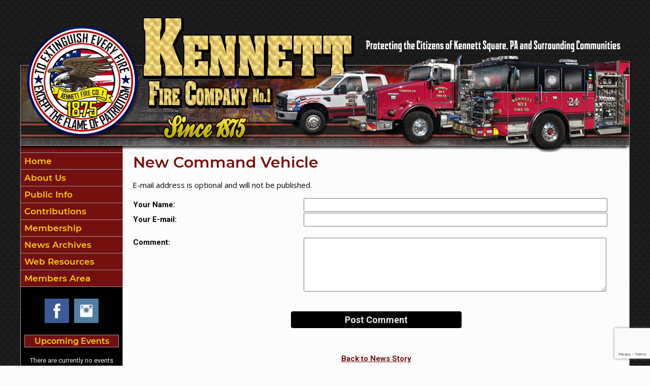

--- FILE ---
content_type: text/html;charset=UTF-8
request_url: https://www.firestation24.com/apps/public/news/commentAdd.cfm?News_ID=368
body_size: 23191
content:


<!DOCTYPE html PUBLIC "-//W3C//DTD XHTML 1.0 Transitional//EN" "http://www.w3.org/TR/xhtml1/DTD/xhtml1-transitional.dtd">
<html xmlns="http://www.w3.org/1999/xhtml" lang="en">
<head><script type="text/javascript" src="/cf_scripts/scripts/cfform.js"></script>
<script type="text/javascript" src="/cf_scripts/scripts/masks.js"></script>


<title>New Command Vehicle - Kennett Fire Company No. 1</title>

<meta name="Description" content="Welcome to the Official Website of the Kennett Fire Company No. 1">
<meta name="Generator" content="Adobe ColdFusion">
<meta name="Keywords" content="Kennett Fire Company No. 1">
<meta name="Author" content="Kennett Fire Company No. 1">
<link rel="Shortcut Icon" href="https://www.firestation24.com/images/favicon.ico">
<link rel="Stylesheet" type="text/css" href="https://www.firestation24.com/layouts/fsStyle.css?v1">


<meta property="og:url" content="https://www.firestation24.com/apps/public/news/newsView.cfm?News_ID=368" />
<meta property="og:type" content="article" />
<meta property="og:title" content="New Command Vehicle" />
<meta property="og:description" content="Kennett Fire Company is happy to introduce our new Command Vehicle!

The Command Vehicle is a 2021 Chevrolet Tahoe purchased from Whitmoyer Auto Group. Emergency Vehicle Service Solutions completed the upfit with Federal Signal lights and siren. The wrap and lettering on the vehicle were applied by Sign Me Up." />
<meta property="og:image" content="https://www.firestation24.com/files/news/368/image3.jpeg" />
<meta property="og:image:width" content="1024" />
<meta property="og:image:height" content="658" /> 

<script type="text/javascript">
<!--
    _CF_checkCommentForm = function(_CF_this)
    {
        //reset on submit
        _CF_error_exists = false;
        _CF_error_messages = new Array();
        _CF_error_fields = new Object();
        _CF_FirstErrorField = null;

        //form element Comment_Email 'EMAIL' validation checks
        if (!_CF_checkEmail(_CF_this['Comment_Email'].value, false))
        {
            _CF_onError(_CF_this, "Comment_Email", _CF_this['Comment_Email'].value, "Your E-mail Address is Invalid");
            _CF_error_exists = true;
        }


        //display error messages and return success
        if( _CF_error_exists )
        {
            if( _CF_error_messages.length > 0 )
            {
                // show alert() message
                _CF_onErrorAlert(_CF_error_messages);
                // set focus to first form error, if the field supports js focus().
                if( _CF_this[_CF_FirstErrorField].type == "text" )
                { _CF_this[_CF_FirstErrorField].focus(); }

            }
            return false;
        }else {
            return true;
        }
    }
//-->
</script>
</head>

<BODY bgcolor="#999999" marginheight="0" topmargin="0" leftmargin="0" marginwidth="0" text="#000000" link="#990000" alink="#990000" vlink="#990000" background="https://www.firestation24.com/images/bg.jpg">



<script src="//ajax.googleapis.com/ajax/libs/jquery/1.12.4/jquery.min.js"></script>


<script type="text/javascript" src="/apps/scripts/milonic/milonic_src.js"></script> 
<script type="text/javascript" src="/apps/scripts/milonic/mmenudom.js"></script>


	
	

<script src="https://www.google.com/recaptcha/enterprise.js?render=6LcACq0UAAAAAG3lq95ZTykLQO5yx4goUNeMAdX0"></script>
	
<script>
  function onClick(e) {
    e.preventDefault();
    grecaptcha.enterprise.ready(async () => {
      const token = await grecaptcha.enterprise.execute('6LcACq0UAAAAAG3lq95ZTykLQO5yx4goUNeMAdX0', {action: 'LOGIN'});
    });
  }
</script>
	



<script language="JavaScript" type="text/javascript">

_menuCloseDelay=500           // The time delay for menus to remain visible on mouse out
_menuOpenDelay=50            // The time delay before menus open on mouse over
_followSpeed=90                // Follow scrolling speed
_followRate=20                // Follow scrolling Rate
_subOffsetTop=0              // Sub menu top offset
_subOffsetLeft=4            // Sub menu left offset
_scrollAmount=3               // Only needed for Netscape 4.x
_scrollDelay=20               // Only needed for Netcsape 4.x

with(menuStyle=new mm_style()){
onbgcolor="#222222";
oncolor="#FFCC00";
offbgcolor="#74100F";
offcolor="#FFCC00";
bordercolor="#999999";
borderstyle="solid";
borderwidth=0;
separatorcolor="#999999";
separatorsize=1;
padding=2;
fontsize="17px";
fontstyle="normal";
fontweight="bold";
fontfamily="Montserrat, Roboto, Trebuchet MS, Verdana, Tahoma, Arial";
headercolor="#000000";
headerbgcolor="#FFFFFF";
//subimage="https://www.firestation24.com/images/arrow.png";
subimagepadding="2";
overfilter="GradientWipe(duration=0.4);Alpha(opacity=90)";
outfilter="";
}

with(subMenu=new mm_style()){
onbgcolor="#222222";
oncolor="#FFCC00";
offbgcolor="#74100F";
offcolor="#FFCC00";
bordercolor="#999999";
borderstyle="solid";
borderwidth=1;
separatorcolor="#999999";
separatorsize=1;
padding=2;
fontsize="17px";
fontstyle="normal";
fontweight="bold";
fontfamily="Montserrat, Roboto, Trebuchet MS, Verdana, Tahoma, Arial";
headercolor="#000000";
headerbgcolor="#FFFFFF";
subimage="https://www.firestation24.com/images/arrow.png";
subimagepadding="2";
overfilter="GradientWipe(duration=0.4);Alpha(opacity=90)";
outfilter="";
}

with(milonic=new menuname("About Us")){
style=subMenu;
//top="offset=3";
//left="offset=-1";
itemheight=28;
itemwidth=180;
borderwidth=1;
aI("text=&nbsp;Apparatus;url=https://www.firestation24.com/content/apparatus;status=Apparatus;");
aI("text=&nbsp;Cowing Fire Pump;url=https://www.firestation24.com/content/cowing;status=Cowing Fire Pump;");
aI("text=&nbsp;History;url=https://www.firestation24.com/content/history;status=History;");
aI("text=&nbsp;Officers;url=https://www.firestation24.com/content/officers;status=Officers;");
}

with(milonic=new menuname("Public Info")){
style=subMenu;
//top="offset=3";
//left="offset=-1";
itemheight=28;
itemwidth=180;
borderwidth=1;
aI("text=&nbsp;Red Clay Room;url=http://www.redclayroom.com;target=_blank;;status=Red Clay Room;");
aI("text=&nbsp;Tours;url=https://www.firestation24.com/content/tours;status=Tours;");
}

with(milonic=new menuname("Contributions")){
style=subMenu;
//top="offset=3";
//left="offset=-1";
itemheight=28;
itemwidth=250;
borderwidth=1;
aI("text=&nbsp;Make a donation;url=https://www.firestation24.com/content/donation;status=Make a donation;");
aI("text=&nbsp;Fund Drive Info;url=https://www.firestation24.com/content/fund;status=Fund Drive Info;");
aI("text=&nbsp;Where You Will See Us;url=https://www.firestation24.com/content/where;status=Where You Will See Us;");
}

with(milonic=new menuname("Membership")){
style=subMenu;
//top="offset=3";
//left="offset=-1";
itemheight=28;
itemwidth=250;
borderwidth=1;
aI("text=&nbsp;How to Volunteer;url=https://www.firestation24.com/content/volunteer;status=How to Volunteer;");
aI("text=&nbsp;Letter from the President;url=https://www.firestation24.com/content/letter;status=Letter from the President;");
}

with(milonic=new menuname("Web Resources")){
style=subMenu;
//top="offset=3";
//left="offset=-1";
itemheight=28;
itemwidth=180;
borderwidth=1;
aI("text=&nbsp;Guestbook;url=https://www.firestation24.com/apps/public/guest;status=Guestbook;");
aI("text=&nbsp;Fire/EMS Links;url=https://www.firestation24.com/content/links;status=Fire/EMS Links;");
}

drawMenus();

</script>
 

<table width="1200" align="center" cellpadding="0" cellspacing="0" border="0">
<tr><td height="10"></td></tr>
</table>

<table width="1200" align="center" cellpadding="0" cellspacing="0" border="0">
<tr>
	<td background="https://www.firestation24.com/images/kfc_top.png" width="1200" height="290" border="0" alt="Kennett Fire Company No. 1" /></td>
</tr>
</table>


<table width="1200" align="center" cellpadding="0" cellspacing="0" border="0">
<tr>
    <td width="1" bgcolor="#999999"></td>
	<td width="200" bgcolor="#000000" valign="top" align="center">
    
    <div style="margin:0; padding:0; width:100%; height:1px; background-color:#999999"></div>
    
		<script>
			with(milonic=new menuname("Main Menu")){
			style=menuStyle;
			itemwidth=200;
			itemheight=28;
			align="left";
			alwaysvisible=1;
			orientation="vertical";
			position="relative";
			aI("text=&nbsp;Home;url=https://www.firestation24.com;status=Home;");
			aI("text=&nbsp;About Us;showmenu=About Us;status=About Us;");	
			aI("text=&nbsp;Public Info;showmenu=Public Info;status=Public Info;");	
			aI("text=&nbsp;Contributions;showmenu=Contributions;status=Contributions;");	
			aI("text=&nbsp;Membership;showmenu=Membership;status=Membership;");	
			//aI("text=&nbsp;News;showmenu=News;status=News;");
			aI("text=&nbsp;News Archives;url=https://www.firestation24.com/apps/public/news;status=News Archives;");	
			aI("text=&nbsp;Web Resources;showmenu=Web Resources;status=Web Resources;");	
			aI("text=&nbsp;Members Area;url=https://www.firestation24.com/apps/public/login;status=Members Area;");	
			//aI("text=&nbsp;About Us;showmenu=About Us;status=About Us;");
			//aI("text=&nbsp;Photo Gallery;url=https://www.firestation24.com/apps/public/gallery/;status=Photo Gallery;");
			//aI("text=&nbsp;Upcoming Events;url=https://www.firestation24.com/apps/public/events/;status=Upcoming Events;");
            //aI("text=&nbsp;Links;url=https://www.firestation24.com/content/links;status=Links;");
			//aI("text=&nbsp;News Archives;url=https://www.firestation24.com/apps/public/news;status=News Archives;");
			//aI("text=&nbsp;Guestbook;url=https://www.firestation24.com/apps/public/guest;status=Guestbook;");
			//aI("text=&nbsp;Links;url=https://www.firestation24.com/content/contact;status=Contact Us;bgimage=https://www.firestation24.com/images/offmenu.jpg;overbgimage=https://www.firestation24.com/images/onmenu.jpg;itemwidth=144");
			
			}
		drawMenus();
		</script>
        
    <div style="margin:0; padding:0; width:100%; height:1px; background-color:#999999"></div>

 	<BR />
	

<table align="center" cellpadding="0" cellspacing="0" border="0">
	<tr>
		<td>

		<style>
		.social-slide {
			height: 48px;
			width: 48px;
			margin: 5px;
			float: left;
			-webkit-transition: all ease 0.3s;
			-moz-transition: all ease 0.3s;
			-o-transition: all ease 0.3s;
			-ms-transition: all ease 0.3s;
			transition: all ease 0.3s;
		}
		.social-slide:hover {
			background-position: 0px -48px;
			box-shadow: 0px 0px 4px 1px rgba(0,0,0,0.8);
		}
		.facebook-hover {
			background-image: url('https://www.firestation24.com/images/facebook-hover.png');
		}
		.twitter-hover {
			background-image: url('https://www.firestation24.com/images/twitter-hover.png');
		}
		.instagram-hover {
			background-image: url('https://www.firestation24.com/images/instagram-hover.png');
		}
		</style>

		<a href="https://www.facebook.com/KennettFireCompanyNo1" target="_blank"><div class="facebook-hover social-slide"></div></a>
		<a href="https://www.instagram.com/kennettfireco/" target="_blank"><div class="instagram-hover social-slide"></div></a>

		</td>
	</tr>
	</table>
	
	<BR />
 

	<Table width="93%" border="0" cellpadding="2" cellspacing="1" align="center" bgcolor="#999999">
	<tr>
		<td colspan="2" class="Sideline" align="center" bgcolor="#74100F">Upcoming Events</td>
	</tr>
	</Table>
	
	<BR />
	
    <Table width="90%" cellpadding="0" cellspacing="0" border="0" align="center">
				
		
					
		<TR>
			<TD align="Center">
			<font class="White">
			There are currently no events
			</font></TD>
		</TR>
		
		<TR>
			<TD height="10"></TD>
		</TR>
					
		
	<tr>
         <td align="center"><font class="BoldWhite"><a href="https://www.firestation24.com/apps/public/events/">View All Events</a></font></td>
	</tr>
	</Table>
   
    <BR />
    
	
    
    
    
    <Table cellpadding="2" cellspacing="1" align="center" class="StatsBoxTable">
    
    <tr>
        <td colspan="2" class="StatsBoxTitle" align="center">2024 Incidents</td>
    </tr>
    
    
    <tr>
        <td class="StatsBoxCell" align="center" width="50%">Jan</td> <td class="StatsBoxCell" align="center" width="50%">106</td> 
    </tr>
    
    <tr>
        <td class="StatsBoxCell" align="center" width="50%">Feb</td> <td class="StatsBoxCell" align="center" width="50%">57</td> 
    </tr>
    
    <tr>
        <td class="StatsBoxCell" align="center" width="50%">Mar</td> <td class="StatsBoxCell" align="center" width="50%">81</td> 
    </tr>
    
    <tr>
        <td class="StatsBoxCell" align="center" width="50%">Apr</td> <td class="StatsBoxCell" align="center" width="50%">66</td> 
    </tr>
    
    <tr>
        <td class="StatsBoxCell" align="center" width="50%">May</td> <td class="StatsBoxCell" align="center" width="50%">77</td> 
    </tr>
    
    <tr>
        <td class="StatsBoxCell" align="center" width="50%">Jun</td> <td class="StatsBoxCell" align="center" width="50%">90</td> 
    </tr>
    
    <tr>
        <td class="StatsBoxCell" align="center" width="50%">Jul</td> <td class="StatsBoxCell" align="center" width="50%">110</td> 
    </tr>
    
    <tr>
        <td class="StatsBoxCell" align="center" width="50%">Aug</td> <td class="StatsBoxCell" align="center" width="50%">103</td> 
    </tr>
    
    <tr>
        <td class="StatsBoxCell" align="center" width="50%">Sep</td> <td class="StatsBoxCell" align="center" width="50%">75</td> 
    </tr>
    
    <tr>
        <td class="StatsBoxCell" align="center" width="50%">Oct</td> <td class="StatsBoxCell" align="center" width="50%">80</td> 
    </tr>
    
    <tr>
        <td class="StatsBoxCell" align="center" width="50%">Nov</td> <td class="StatsBoxCell" align="center" width="50%">96</td> 
    </tr>
    
    <tr>
        <td class="StatsBoxCell" align="center" width="50%">Dec</td> <td class="StatsBoxCell" align="center" width="50%"></td> 
    </tr>
    
    <tr>
        <td class="StatsBoxCell" align="center" width="50%">Total</td> <td class="StatsBoxCell" align="center" width="50%">941</td> 
    </tr>
    
    
    </Table>
	
    
	<BR /> 
    
    
    <Table cellpadding="2" cellspacing="1" align="center" class="StatsBoxTable">
    
    <tr>
        <td colspan="3" class="StatsBoxTitle" align="center">Past Incidents</td>
    </tr>
    
    
    <tr>
        <td class="StatsBoxCell" align="center" width="33%"></td> <td class="StatsBoxCell" align="center" width="33%">Fire</td> <td class="StatsBoxCell" align="center" width="33%">EMS</td> 
    </tr>
    
    <tr>
        <td class="StatsBoxCell" align="center" width="33%">2012</td> <td class="StatsBoxCell" align="center" width="33%">290</td> <td class="StatsBoxCell" align="center" width="33%">1006</td> 
    </tr>
    
    <tr>
        <td class="StatsBoxCell" align="center" width="33%">2013</td> <td class="StatsBoxCell" align="center" width="33%">296</td> <td class="StatsBoxCell" align="center" width="33%">1011</td> 
    </tr>
    
    <tr>
        <td class="StatsBoxCell" align="center" width="33%">2014</td> <td class="StatsBoxCell" align="center" width="33%">443</td> <td class="StatsBoxCell" align="center" width="33%">1097</td> 
    </tr>
    
    <tr>
        <td class="StatsBoxCell" align="center" width="33%">2015</td> <td class="StatsBoxCell" align="center" width="33%">352</td> <td class="StatsBoxCell" align="center" width="33%">1014</td> 
    </tr>
    
    <tr>
        <td class="StatsBoxCell" align="center" width="33%">2016</td> <td class="StatsBoxCell" align="center" width="33%">384</td> <td class="StatsBoxCell" align="center" width="33%">1035</td> 
    </tr>
    
    <tr>
        <td class="StatsBoxCell" align="center" width="33%">2017</td> <td class="StatsBoxCell" align="center" width="33%">356</td> <td class="StatsBoxCell" align="center" width="33%">1096</td> 
    </tr>
    
    <tr>
        <td class="StatsBoxCell" align="center" width="33%">2018</td> <td class="StatsBoxCell" align="center" width="33%">411</td> <td class="StatsBoxCell" align="center" width="33%">1136</td> 
    </tr>
    
    <tr>
        <td class="StatsBoxCell" align="center" width="33%">2019</td> <td class="StatsBoxCell" align="center" width="33%">357</td> <td class="StatsBoxCell" align="center" width="33%">1232</td> 
    </tr>
    
    <tr>
        <td class="StatsBoxCell" align="center" width="33%">2020</td> <td class="StatsBoxCell" align="center" width="33%">347</td> <td class="StatsBoxCell" align="center" width="33%">1038</td> 
    </tr>
    
    <tr>
        <td class="StatsBoxCell" align="center" width="33%">2021</td> <td class="StatsBoxCell" align="center" width="33%">564</td> <td class="StatsBoxCell" align="center" width="33%">449</td> 
    </tr>
    
    <tr>
        <td class="StatsBoxCell" align="center" width="33%">2022</td> <td class="StatsBoxCell" align="center" width="33%">913</td> <td class="StatsBoxCell" align="center" width="33%"></td> 
    </tr>
    
    <tr>
        <td class="StatsBoxCell" align="center" width="33%">2023</td> <td class="StatsBoxCell" align="center" width="33%">887</td> <td class="StatsBoxCell" align="center" width="33%"></td> 
    </tr>
    
    
    </Table>
	
    
	

    <BR />
    
    
		
		
		<Table width="93%" border="0" cellpadding="2" cellspacing="1" align="center" bgcolor="#999999">
		
		<tr>
			<td class="Sideline" align="center" bgcolor="#74100F">Web Counters</td>
		</tr>
		
		<tr>
			<td bgcolor="#" align="center">
		
			<Table border="0" cellpadding="2" cellspacing="2">
			<TR><TD align="center">
		
				<font class="White">
				Website Visitors<br/>Since<br/>January 1, 2022<br/></font>
				
				<Table border="0" cellpadding="1" cellspacing="0" bgcolor="#000000">
				<TR><TD align="center">
				
				<Table border="0" cellpadding="0" cellspacing="0" bgcolor="#FFFFFF" width="80">
				<TR><TD align="center">
				
				<font face="MS Sans Serif" size="1" color="#000000"><B>
				3,393,821<br/>
				</B></font>
				
				</TD></TR>
				</Table>
				
				</TD></TR>
				</Table>
				
			</TD></TR>
			</Table>				
		
			<Table border="0" cellpadding="2" cellspacing="2">
			<TR><TD align="center">
				
				<font class="White">
				Visitors Today<br/>
				Jan 25, 2026<br/>
				</font>
				
				<Table border="0" cellpadding="1" cellspacing="0" bgcolor="#000000">
				<TR><TD align="center">
				
				<Table border="0" cellpadding="0" cellspacing="0" bgcolor="#FFFFFF" width="80">
				<TR><TD align="center">
				
				<font face="MS Sans Serif" size="1" color="#000000"><B>
				581
				</B></font>
				
				</TD></TR>
				</Table>
				
				</TD></TR>
				</Table>
				
			</TD></TR>
			</Table>
			           
		</td></tr>
		</Table>

    
	</td>
    <td width="1" bgcolor="#999999"></td>
	<td width="997" bgcolor="#FCFCFC" height="400" valign="top">
	
		<TABLE cellpadding="0" cellspacing="0" border="0" align="center" width="960">
		<TR>
			<TD height="500" valign="top">
			

	
<!-- Replace the variables below. -->
<script>
  function onSubmit(token) {
    document.getElementById("CommentForm").submit();
  }
</script>


<form name="CommentForm" id="CommentForm" action="commentAct.cfm?News_ID=368" method="post" onsubmit="return _CF_checkCommentForm(this)">
	
<input type="hidden" name="timeStamp" value="{ts '2026-01-25 22:03:21'}">
	
<table width="100%" border="0" cellpadding="0" cellspacing="1" align="center">

  <tr>
    <td colspan="2" align="left" class="Heading">New Command Vehicle</td>
  </tr>
  
</table>

<p class="Regular">E-mail address is optional and will not be published.</p>

<table width="100%" align="center" border="0" cellpadding="1" cellspacing="0">

<tr>
    <td width="35%" class="Bold">Your Name:</td>
    <td width="65%"><input name="Comment_Name" id="Comment_Name"  type="text" maxlength="255"  style="width:95%;"  class="fsField"  /></td>
</tr>
  
<tr>
    <td class="Bold">Your E-mail:</td>
    <td><input name="Comment_Email" id="Comment_Email"  type="text" maxlength="255"  style="width:95%;"  class="fsField"  /></td>
</tr>
  
<tr><td colspan="2">&nbsp;</td></tr>
    
<tr>
    <td valign="top" class="Bold">Comment:</td>
    <td><textarea name="Comment_Text" class="fsField" style="width:95%; height:100px;"></textarea></td>
</tr>
  
<tr><td colspan="2">&nbsp;</td></tr>	

</table>
	
<BR>

		
	<div align="center"><button class="g-recaptcha fsButton"
		tabindex="3"
		style="width:35%; padding: 5px; border-radius: 4px;"
		data-sitekey="6LcACq0UAAAAAG3lq95ZTykLQO5yx4goUNeMAdX0"
		data-callback='onSubmit'
		data-action='submit'>
	  Post Comment
	</button></div>
	
</form>


<BR><BR>

	
	<P align="center" class="Bold"><a href="javascript:history.back()">Back to News Story</a></P>


    	</td></tr>
	</table>

	</td>
	<td width="1" bgcolor="#999999"></td>
</tr>
</table>

<table width="1200" align="center" cellpadding="0" cellspacing="0" border="0">
<tr>
	<td width="1200" height="160" background="https://www.firestation24.com/images/footer.jpg" valign="top">
	
	<table width="1200" cellpadding="0" cellspacing="0" align="center" border="0">
	<tr><td height="35"></td></tr>
	</table>
	
	<table width="1200" cellpadding="0" cellspacing="0" align="center" border="0">
	<tr>
		<TD width="550" height="10" align="center"><font class="BoldWhite">Website Designed and Hosted By:</font></td>
		<TD width="350" height="10" align="left"><font class="BoldWhite">Content Proudly Maintained By:</font></td>
		<TD width="300" height="10" align="left"><font class="BoldWhite">Contact Info:</font></td>
	</TR>
			
	<TR>
		<TD align="center" valign="top">
		<a href="http://www.FirehouseSolutions.com"><img src="https://www.firestation24.com/apps/images/resources/fslogo.png" width="300" height="50" border="0" alt="Firehouse Solutions"></a><br/>
		<font class="BoldWhite"><a href="http://www.FirehouseSolutions.com">www.FirehouseSolutions.com</a></font></td>
		
		<TD align="left" valign="top">
		<font class="BoldWhite">Kennett Fire Company No.1</font><br/>
		<font class="BoldWhite">301 Dalmatian Street<br/>
         Kennett Square, PA 19348</font></td>
		
		<TD align="left" valign="top">
		<font class="BoldWhite">Emergency Dial 911</font><br/>
		<font class="BoldWhite">Non-Emergency: </font><font class="BoldWhite"><a href="tel:610-444-4810">(610) 444-4810</a></font><br/>
		<font class="BoldWhite">E-mail: </font><font class="BoldWhite"><a href="mailto:info@firestation24.com">info@firestation24.com</a></font></td>

	</TR>
	</table>
	
	<table width="1200" cellpadding="0" cellspacing="0" align="center" border="0">
	<tr><td height="21"></td></tr>
	</table>
	
	<table width="1200" cellpadding="0" cellspacing="0" align="center" border="0">
		<tr>
			<td width="130"></td>
			<td width="634" height="15" align="center" valign="middle"><font class="Small">Copyright &copy; 2026 Firehouse Solutions (A Service of </font><font class="SmallBold">Technology Reflections, Inc.</Font><font class="Small">)</font></td>
		</tr>
	</table>
	
	</td>
</tr>
</table>



</BODY>
</HTML>

--- FILE ---
content_type: text/html; charset=utf-8
request_url: https://www.google.com/recaptcha/enterprise/anchor?ar=1&k=6LcACq0UAAAAAG3lq95ZTykLQO5yx4goUNeMAdX0&co=aHR0cHM6Ly93d3cuZmlyZXN0YXRpb24yNC5jb206NDQz&hl=en&v=PoyoqOPhxBO7pBk68S4YbpHZ&size=invisible&anchor-ms=20000&execute-ms=30000&cb=nkxdu9z7hf7b
body_size: 48654
content:
<!DOCTYPE HTML><html dir="ltr" lang="en"><head><meta http-equiv="Content-Type" content="text/html; charset=UTF-8">
<meta http-equiv="X-UA-Compatible" content="IE=edge">
<title>reCAPTCHA</title>
<style type="text/css">
/* cyrillic-ext */
@font-face {
  font-family: 'Roboto';
  font-style: normal;
  font-weight: 400;
  font-stretch: 100%;
  src: url(//fonts.gstatic.com/s/roboto/v48/KFO7CnqEu92Fr1ME7kSn66aGLdTylUAMa3GUBHMdazTgWw.woff2) format('woff2');
  unicode-range: U+0460-052F, U+1C80-1C8A, U+20B4, U+2DE0-2DFF, U+A640-A69F, U+FE2E-FE2F;
}
/* cyrillic */
@font-face {
  font-family: 'Roboto';
  font-style: normal;
  font-weight: 400;
  font-stretch: 100%;
  src: url(//fonts.gstatic.com/s/roboto/v48/KFO7CnqEu92Fr1ME7kSn66aGLdTylUAMa3iUBHMdazTgWw.woff2) format('woff2');
  unicode-range: U+0301, U+0400-045F, U+0490-0491, U+04B0-04B1, U+2116;
}
/* greek-ext */
@font-face {
  font-family: 'Roboto';
  font-style: normal;
  font-weight: 400;
  font-stretch: 100%;
  src: url(//fonts.gstatic.com/s/roboto/v48/KFO7CnqEu92Fr1ME7kSn66aGLdTylUAMa3CUBHMdazTgWw.woff2) format('woff2');
  unicode-range: U+1F00-1FFF;
}
/* greek */
@font-face {
  font-family: 'Roboto';
  font-style: normal;
  font-weight: 400;
  font-stretch: 100%;
  src: url(//fonts.gstatic.com/s/roboto/v48/KFO7CnqEu92Fr1ME7kSn66aGLdTylUAMa3-UBHMdazTgWw.woff2) format('woff2');
  unicode-range: U+0370-0377, U+037A-037F, U+0384-038A, U+038C, U+038E-03A1, U+03A3-03FF;
}
/* math */
@font-face {
  font-family: 'Roboto';
  font-style: normal;
  font-weight: 400;
  font-stretch: 100%;
  src: url(//fonts.gstatic.com/s/roboto/v48/KFO7CnqEu92Fr1ME7kSn66aGLdTylUAMawCUBHMdazTgWw.woff2) format('woff2');
  unicode-range: U+0302-0303, U+0305, U+0307-0308, U+0310, U+0312, U+0315, U+031A, U+0326-0327, U+032C, U+032F-0330, U+0332-0333, U+0338, U+033A, U+0346, U+034D, U+0391-03A1, U+03A3-03A9, U+03B1-03C9, U+03D1, U+03D5-03D6, U+03F0-03F1, U+03F4-03F5, U+2016-2017, U+2034-2038, U+203C, U+2040, U+2043, U+2047, U+2050, U+2057, U+205F, U+2070-2071, U+2074-208E, U+2090-209C, U+20D0-20DC, U+20E1, U+20E5-20EF, U+2100-2112, U+2114-2115, U+2117-2121, U+2123-214F, U+2190, U+2192, U+2194-21AE, U+21B0-21E5, U+21F1-21F2, U+21F4-2211, U+2213-2214, U+2216-22FF, U+2308-230B, U+2310, U+2319, U+231C-2321, U+2336-237A, U+237C, U+2395, U+239B-23B7, U+23D0, U+23DC-23E1, U+2474-2475, U+25AF, U+25B3, U+25B7, U+25BD, U+25C1, U+25CA, U+25CC, U+25FB, U+266D-266F, U+27C0-27FF, U+2900-2AFF, U+2B0E-2B11, U+2B30-2B4C, U+2BFE, U+3030, U+FF5B, U+FF5D, U+1D400-1D7FF, U+1EE00-1EEFF;
}
/* symbols */
@font-face {
  font-family: 'Roboto';
  font-style: normal;
  font-weight: 400;
  font-stretch: 100%;
  src: url(//fonts.gstatic.com/s/roboto/v48/KFO7CnqEu92Fr1ME7kSn66aGLdTylUAMaxKUBHMdazTgWw.woff2) format('woff2');
  unicode-range: U+0001-000C, U+000E-001F, U+007F-009F, U+20DD-20E0, U+20E2-20E4, U+2150-218F, U+2190, U+2192, U+2194-2199, U+21AF, U+21E6-21F0, U+21F3, U+2218-2219, U+2299, U+22C4-22C6, U+2300-243F, U+2440-244A, U+2460-24FF, U+25A0-27BF, U+2800-28FF, U+2921-2922, U+2981, U+29BF, U+29EB, U+2B00-2BFF, U+4DC0-4DFF, U+FFF9-FFFB, U+10140-1018E, U+10190-1019C, U+101A0, U+101D0-101FD, U+102E0-102FB, U+10E60-10E7E, U+1D2C0-1D2D3, U+1D2E0-1D37F, U+1F000-1F0FF, U+1F100-1F1AD, U+1F1E6-1F1FF, U+1F30D-1F30F, U+1F315, U+1F31C, U+1F31E, U+1F320-1F32C, U+1F336, U+1F378, U+1F37D, U+1F382, U+1F393-1F39F, U+1F3A7-1F3A8, U+1F3AC-1F3AF, U+1F3C2, U+1F3C4-1F3C6, U+1F3CA-1F3CE, U+1F3D4-1F3E0, U+1F3ED, U+1F3F1-1F3F3, U+1F3F5-1F3F7, U+1F408, U+1F415, U+1F41F, U+1F426, U+1F43F, U+1F441-1F442, U+1F444, U+1F446-1F449, U+1F44C-1F44E, U+1F453, U+1F46A, U+1F47D, U+1F4A3, U+1F4B0, U+1F4B3, U+1F4B9, U+1F4BB, U+1F4BF, U+1F4C8-1F4CB, U+1F4D6, U+1F4DA, U+1F4DF, U+1F4E3-1F4E6, U+1F4EA-1F4ED, U+1F4F7, U+1F4F9-1F4FB, U+1F4FD-1F4FE, U+1F503, U+1F507-1F50B, U+1F50D, U+1F512-1F513, U+1F53E-1F54A, U+1F54F-1F5FA, U+1F610, U+1F650-1F67F, U+1F687, U+1F68D, U+1F691, U+1F694, U+1F698, U+1F6AD, U+1F6B2, U+1F6B9-1F6BA, U+1F6BC, U+1F6C6-1F6CF, U+1F6D3-1F6D7, U+1F6E0-1F6EA, U+1F6F0-1F6F3, U+1F6F7-1F6FC, U+1F700-1F7FF, U+1F800-1F80B, U+1F810-1F847, U+1F850-1F859, U+1F860-1F887, U+1F890-1F8AD, U+1F8B0-1F8BB, U+1F8C0-1F8C1, U+1F900-1F90B, U+1F93B, U+1F946, U+1F984, U+1F996, U+1F9E9, U+1FA00-1FA6F, U+1FA70-1FA7C, U+1FA80-1FA89, U+1FA8F-1FAC6, U+1FACE-1FADC, U+1FADF-1FAE9, U+1FAF0-1FAF8, U+1FB00-1FBFF;
}
/* vietnamese */
@font-face {
  font-family: 'Roboto';
  font-style: normal;
  font-weight: 400;
  font-stretch: 100%;
  src: url(//fonts.gstatic.com/s/roboto/v48/KFO7CnqEu92Fr1ME7kSn66aGLdTylUAMa3OUBHMdazTgWw.woff2) format('woff2');
  unicode-range: U+0102-0103, U+0110-0111, U+0128-0129, U+0168-0169, U+01A0-01A1, U+01AF-01B0, U+0300-0301, U+0303-0304, U+0308-0309, U+0323, U+0329, U+1EA0-1EF9, U+20AB;
}
/* latin-ext */
@font-face {
  font-family: 'Roboto';
  font-style: normal;
  font-weight: 400;
  font-stretch: 100%;
  src: url(//fonts.gstatic.com/s/roboto/v48/KFO7CnqEu92Fr1ME7kSn66aGLdTylUAMa3KUBHMdazTgWw.woff2) format('woff2');
  unicode-range: U+0100-02BA, U+02BD-02C5, U+02C7-02CC, U+02CE-02D7, U+02DD-02FF, U+0304, U+0308, U+0329, U+1D00-1DBF, U+1E00-1E9F, U+1EF2-1EFF, U+2020, U+20A0-20AB, U+20AD-20C0, U+2113, U+2C60-2C7F, U+A720-A7FF;
}
/* latin */
@font-face {
  font-family: 'Roboto';
  font-style: normal;
  font-weight: 400;
  font-stretch: 100%;
  src: url(//fonts.gstatic.com/s/roboto/v48/KFO7CnqEu92Fr1ME7kSn66aGLdTylUAMa3yUBHMdazQ.woff2) format('woff2');
  unicode-range: U+0000-00FF, U+0131, U+0152-0153, U+02BB-02BC, U+02C6, U+02DA, U+02DC, U+0304, U+0308, U+0329, U+2000-206F, U+20AC, U+2122, U+2191, U+2193, U+2212, U+2215, U+FEFF, U+FFFD;
}
/* cyrillic-ext */
@font-face {
  font-family: 'Roboto';
  font-style: normal;
  font-weight: 500;
  font-stretch: 100%;
  src: url(//fonts.gstatic.com/s/roboto/v48/KFO7CnqEu92Fr1ME7kSn66aGLdTylUAMa3GUBHMdazTgWw.woff2) format('woff2');
  unicode-range: U+0460-052F, U+1C80-1C8A, U+20B4, U+2DE0-2DFF, U+A640-A69F, U+FE2E-FE2F;
}
/* cyrillic */
@font-face {
  font-family: 'Roboto';
  font-style: normal;
  font-weight: 500;
  font-stretch: 100%;
  src: url(//fonts.gstatic.com/s/roboto/v48/KFO7CnqEu92Fr1ME7kSn66aGLdTylUAMa3iUBHMdazTgWw.woff2) format('woff2');
  unicode-range: U+0301, U+0400-045F, U+0490-0491, U+04B0-04B1, U+2116;
}
/* greek-ext */
@font-face {
  font-family: 'Roboto';
  font-style: normal;
  font-weight: 500;
  font-stretch: 100%;
  src: url(//fonts.gstatic.com/s/roboto/v48/KFO7CnqEu92Fr1ME7kSn66aGLdTylUAMa3CUBHMdazTgWw.woff2) format('woff2');
  unicode-range: U+1F00-1FFF;
}
/* greek */
@font-face {
  font-family: 'Roboto';
  font-style: normal;
  font-weight: 500;
  font-stretch: 100%;
  src: url(//fonts.gstatic.com/s/roboto/v48/KFO7CnqEu92Fr1ME7kSn66aGLdTylUAMa3-UBHMdazTgWw.woff2) format('woff2');
  unicode-range: U+0370-0377, U+037A-037F, U+0384-038A, U+038C, U+038E-03A1, U+03A3-03FF;
}
/* math */
@font-face {
  font-family: 'Roboto';
  font-style: normal;
  font-weight: 500;
  font-stretch: 100%;
  src: url(//fonts.gstatic.com/s/roboto/v48/KFO7CnqEu92Fr1ME7kSn66aGLdTylUAMawCUBHMdazTgWw.woff2) format('woff2');
  unicode-range: U+0302-0303, U+0305, U+0307-0308, U+0310, U+0312, U+0315, U+031A, U+0326-0327, U+032C, U+032F-0330, U+0332-0333, U+0338, U+033A, U+0346, U+034D, U+0391-03A1, U+03A3-03A9, U+03B1-03C9, U+03D1, U+03D5-03D6, U+03F0-03F1, U+03F4-03F5, U+2016-2017, U+2034-2038, U+203C, U+2040, U+2043, U+2047, U+2050, U+2057, U+205F, U+2070-2071, U+2074-208E, U+2090-209C, U+20D0-20DC, U+20E1, U+20E5-20EF, U+2100-2112, U+2114-2115, U+2117-2121, U+2123-214F, U+2190, U+2192, U+2194-21AE, U+21B0-21E5, U+21F1-21F2, U+21F4-2211, U+2213-2214, U+2216-22FF, U+2308-230B, U+2310, U+2319, U+231C-2321, U+2336-237A, U+237C, U+2395, U+239B-23B7, U+23D0, U+23DC-23E1, U+2474-2475, U+25AF, U+25B3, U+25B7, U+25BD, U+25C1, U+25CA, U+25CC, U+25FB, U+266D-266F, U+27C0-27FF, U+2900-2AFF, U+2B0E-2B11, U+2B30-2B4C, U+2BFE, U+3030, U+FF5B, U+FF5D, U+1D400-1D7FF, U+1EE00-1EEFF;
}
/* symbols */
@font-face {
  font-family: 'Roboto';
  font-style: normal;
  font-weight: 500;
  font-stretch: 100%;
  src: url(//fonts.gstatic.com/s/roboto/v48/KFO7CnqEu92Fr1ME7kSn66aGLdTylUAMaxKUBHMdazTgWw.woff2) format('woff2');
  unicode-range: U+0001-000C, U+000E-001F, U+007F-009F, U+20DD-20E0, U+20E2-20E4, U+2150-218F, U+2190, U+2192, U+2194-2199, U+21AF, U+21E6-21F0, U+21F3, U+2218-2219, U+2299, U+22C4-22C6, U+2300-243F, U+2440-244A, U+2460-24FF, U+25A0-27BF, U+2800-28FF, U+2921-2922, U+2981, U+29BF, U+29EB, U+2B00-2BFF, U+4DC0-4DFF, U+FFF9-FFFB, U+10140-1018E, U+10190-1019C, U+101A0, U+101D0-101FD, U+102E0-102FB, U+10E60-10E7E, U+1D2C0-1D2D3, U+1D2E0-1D37F, U+1F000-1F0FF, U+1F100-1F1AD, U+1F1E6-1F1FF, U+1F30D-1F30F, U+1F315, U+1F31C, U+1F31E, U+1F320-1F32C, U+1F336, U+1F378, U+1F37D, U+1F382, U+1F393-1F39F, U+1F3A7-1F3A8, U+1F3AC-1F3AF, U+1F3C2, U+1F3C4-1F3C6, U+1F3CA-1F3CE, U+1F3D4-1F3E0, U+1F3ED, U+1F3F1-1F3F3, U+1F3F5-1F3F7, U+1F408, U+1F415, U+1F41F, U+1F426, U+1F43F, U+1F441-1F442, U+1F444, U+1F446-1F449, U+1F44C-1F44E, U+1F453, U+1F46A, U+1F47D, U+1F4A3, U+1F4B0, U+1F4B3, U+1F4B9, U+1F4BB, U+1F4BF, U+1F4C8-1F4CB, U+1F4D6, U+1F4DA, U+1F4DF, U+1F4E3-1F4E6, U+1F4EA-1F4ED, U+1F4F7, U+1F4F9-1F4FB, U+1F4FD-1F4FE, U+1F503, U+1F507-1F50B, U+1F50D, U+1F512-1F513, U+1F53E-1F54A, U+1F54F-1F5FA, U+1F610, U+1F650-1F67F, U+1F687, U+1F68D, U+1F691, U+1F694, U+1F698, U+1F6AD, U+1F6B2, U+1F6B9-1F6BA, U+1F6BC, U+1F6C6-1F6CF, U+1F6D3-1F6D7, U+1F6E0-1F6EA, U+1F6F0-1F6F3, U+1F6F7-1F6FC, U+1F700-1F7FF, U+1F800-1F80B, U+1F810-1F847, U+1F850-1F859, U+1F860-1F887, U+1F890-1F8AD, U+1F8B0-1F8BB, U+1F8C0-1F8C1, U+1F900-1F90B, U+1F93B, U+1F946, U+1F984, U+1F996, U+1F9E9, U+1FA00-1FA6F, U+1FA70-1FA7C, U+1FA80-1FA89, U+1FA8F-1FAC6, U+1FACE-1FADC, U+1FADF-1FAE9, U+1FAF0-1FAF8, U+1FB00-1FBFF;
}
/* vietnamese */
@font-face {
  font-family: 'Roboto';
  font-style: normal;
  font-weight: 500;
  font-stretch: 100%;
  src: url(//fonts.gstatic.com/s/roboto/v48/KFO7CnqEu92Fr1ME7kSn66aGLdTylUAMa3OUBHMdazTgWw.woff2) format('woff2');
  unicode-range: U+0102-0103, U+0110-0111, U+0128-0129, U+0168-0169, U+01A0-01A1, U+01AF-01B0, U+0300-0301, U+0303-0304, U+0308-0309, U+0323, U+0329, U+1EA0-1EF9, U+20AB;
}
/* latin-ext */
@font-face {
  font-family: 'Roboto';
  font-style: normal;
  font-weight: 500;
  font-stretch: 100%;
  src: url(//fonts.gstatic.com/s/roboto/v48/KFO7CnqEu92Fr1ME7kSn66aGLdTylUAMa3KUBHMdazTgWw.woff2) format('woff2');
  unicode-range: U+0100-02BA, U+02BD-02C5, U+02C7-02CC, U+02CE-02D7, U+02DD-02FF, U+0304, U+0308, U+0329, U+1D00-1DBF, U+1E00-1E9F, U+1EF2-1EFF, U+2020, U+20A0-20AB, U+20AD-20C0, U+2113, U+2C60-2C7F, U+A720-A7FF;
}
/* latin */
@font-face {
  font-family: 'Roboto';
  font-style: normal;
  font-weight: 500;
  font-stretch: 100%;
  src: url(//fonts.gstatic.com/s/roboto/v48/KFO7CnqEu92Fr1ME7kSn66aGLdTylUAMa3yUBHMdazQ.woff2) format('woff2');
  unicode-range: U+0000-00FF, U+0131, U+0152-0153, U+02BB-02BC, U+02C6, U+02DA, U+02DC, U+0304, U+0308, U+0329, U+2000-206F, U+20AC, U+2122, U+2191, U+2193, U+2212, U+2215, U+FEFF, U+FFFD;
}
/* cyrillic-ext */
@font-face {
  font-family: 'Roboto';
  font-style: normal;
  font-weight: 900;
  font-stretch: 100%;
  src: url(//fonts.gstatic.com/s/roboto/v48/KFO7CnqEu92Fr1ME7kSn66aGLdTylUAMa3GUBHMdazTgWw.woff2) format('woff2');
  unicode-range: U+0460-052F, U+1C80-1C8A, U+20B4, U+2DE0-2DFF, U+A640-A69F, U+FE2E-FE2F;
}
/* cyrillic */
@font-face {
  font-family: 'Roboto';
  font-style: normal;
  font-weight: 900;
  font-stretch: 100%;
  src: url(//fonts.gstatic.com/s/roboto/v48/KFO7CnqEu92Fr1ME7kSn66aGLdTylUAMa3iUBHMdazTgWw.woff2) format('woff2');
  unicode-range: U+0301, U+0400-045F, U+0490-0491, U+04B0-04B1, U+2116;
}
/* greek-ext */
@font-face {
  font-family: 'Roboto';
  font-style: normal;
  font-weight: 900;
  font-stretch: 100%;
  src: url(//fonts.gstatic.com/s/roboto/v48/KFO7CnqEu92Fr1ME7kSn66aGLdTylUAMa3CUBHMdazTgWw.woff2) format('woff2');
  unicode-range: U+1F00-1FFF;
}
/* greek */
@font-face {
  font-family: 'Roboto';
  font-style: normal;
  font-weight: 900;
  font-stretch: 100%;
  src: url(//fonts.gstatic.com/s/roboto/v48/KFO7CnqEu92Fr1ME7kSn66aGLdTylUAMa3-UBHMdazTgWw.woff2) format('woff2');
  unicode-range: U+0370-0377, U+037A-037F, U+0384-038A, U+038C, U+038E-03A1, U+03A3-03FF;
}
/* math */
@font-face {
  font-family: 'Roboto';
  font-style: normal;
  font-weight: 900;
  font-stretch: 100%;
  src: url(//fonts.gstatic.com/s/roboto/v48/KFO7CnqEu92Fr1ME7kSn66aGLdTylUAMawCUBHMdazTgWw.woff2) format('woff2');
  unicode-range: U+0302-0303, U+0305, U+0307-0308, U+0310, U+0312, U+0315, U+031A, U+0326-0327, U+032C, U+032F-0330, U+0332-0333, U+0338, U+033A, U+0346, U+034D, U+0391-03A1, U+03A3-03A9, U+03B1-03C9, U+03D1, U+03D5-03D6, U+03F0-03F1, U+03F4-03F5, U+2016-2017, U+2034-2038, U+203C, U+2040, U+2043, U+2047, U+2050, U+2057, U+205F, U+2070-2071, U+2074-208E, U+2090-209C, U+20D0-20DC, U+20E1, U+20E5-20EF, U+2100-2112, U+2114-2115, U+2117-2121, U+2123-214F, U+2190, U+2192, U+2194-21AE, U+21B0-21E5, U+21F1-21F2, U+21F4-2211, U+2213-2214, U+2216-22FF, U+2308-230B, U+2310, U+2319, U+231C-2321, U+2336-237A, U+237C, U+2395, U+239B-23B7, U+23D0, U+23DC-23E1, U+2474-2475, U+25AF, U+25B3, U+25B7, U+25BD, U+25C1, U+25CA, U+25CC, U+25FB, U+266D-266F, U+27C0-27FF, U+2900-2AFF, U+2B0E-2B11, U+2B30-2B4C, U+2BFE, U+3030, U+FF5B, U+FF5D, U+1D400-1D7FF, U+1EE00-1EEFF;
}
/* symbols */
@font-face {
  font-family: 'Roboto';
  font-style: normal;
  font-weight: 900;
  font-stretch: 100%;
  src: url(//fonts.gstatic.com/s/roboto/v48/KFO7CnqEu92Fr1ME7kSn66aGLdTylUAMaxKUBHMdazTgWw.woff2) format('woff2');
  unicode-range: U+0001-000C, U+000E-001F, U+007F-009F, U+20DD-20E0, U+20E2-20E4, U+2150-218F, U+2190, U+2192, U+2194-2199, U+21AF, U+21E6-21F0, U+21F3, U+2218-2219, U+2299, U+22C4-22C6, U+2300-243F, U+2440-244A, U+2460-24FF, U+25A0-27BF, U+2800-28FF, U+2921-2922, U+2981, U+29BF, U+29EB, U+2B00-2BFF, U+4DC0-4DFF, U+FFF9-FFFB, U+10140-1018E, U+10190-1019C, U+101A0, U+101D0-101FD, U+102E0-102FB, U+10E60-10E7E, U+1D2C0-1D2D3, U+1D2E0-1D37F, U+1F000-1F0FF, U+1F100-1F1AD, U+1F1E6-1F1FF, U+1F30D-1F30F, U+1F315, U+1F31C, U+1F31E, U+1F320-1F32C, U+1F336, U+1F378, U+1F37D, U+1F382, U+1F393-1F39F, U+1F3A7-1F3A8, U+1F3AC-1F3AF, U+1F3C2, U+1F3C4-1F3C6, U+1F3CA-1F3CE, U+1F3D4-1F3E0, U+1F3ED, U+1F3F1-1F3F3, U+1F3F5-1F3F7, U+1F408, U+1F415, U+1F41F, U+1F426, U+1F43F, U+1F441-1F442, U+1F444, U+1F446-1F449, U+1F44C-1F44E, U+1F453, U+1F46A, U+1F47D, U+1F4A3, U+1F4B0, U+1F4B3, U+1F4B9, U+1F4BB, U+1F4BF, U+1F4C8-1F4CB, U+1F4D6, U+1F4DA, U+1F4DF, U+1F4E3-1F4E6, U+1F4EA-1F4ED, U+1F4F7, U+1F4F9-1F4FB, U+1F4FD-1F4FE, U+1F503, U+1F507-1F50B, U+1F50D, U+1F512-1F513, U+1F53E-1F54A, U+1F54F-1F5FA, U+1F610, U+1F650-1F67F, U+1F687, U+1F68D, U+1F691, U+1F694, U+1F698, U+1F6AD, U+1F6B2, U+1F6B9-1F6BA, U+1F6BC, U+1F6C6-1F6CF, U+1F6D3-1F6D7, U+1F6E0-1F6EA, U+1F6F0-1F6F3, U+1F6F7-1F6FC, U+1F700-1F7FF, U+1F800-1F80B, U+1F810-1F847, U+1F850-1F859, U+1F860-1F887, U+1F890-1F8AD, U+1F8B0-1F8BB, U+1F8C0-1F8C1, U+1F900-1F90B, U+1F93B, U+1F946, U+1F984, U+1F996, U+1F9E9, U+1FA00-1FA6F, U+1FA70-1FA7C, U+1FA80-1FA89, U+1FA8F-1FAC6, U+1FACE-1FADC, U+1FADF-1FAE9, U+1FAF0-1FAF8, U+1FB00-1FBFF;
}
/* vietnamese */
@font-face {
  font-family: 'Roboto';
  font-style: normal;
  font-weight: 900;
  font-stretch: 100%;
  src: url(//fonts.gstatic.com/s/roboto/v48/KFO7CnqEu92Fr1ME7kSn66aGLdTylUAMa3OUBHMdazTgWw.woff2) format('woff2');
  unicode-range: U+0102-0103, U+0110-0111, U+0128-0129, U+0168-0169, U+01A0-01A1, U+01AF-01B0, U+0300-0301, U+0303-0304, U+0308-0309, U+0323, U+0329, U+1EA0-1EF9, U+20AB;
}
/* latin-ext */
@font-face {
  font-family: 'Roboto';
  font-style: normal;
  font-weight: 900;
  font-stretch: 100%;
  src: url(//fonts.gstatic.com/s/roboto/v48/KFO7CnqEu92Fr1ME7kSn66aGLdTylUAMa3KUBHMdazTgWw.woff2) format('woff2');
  unicode-range: U+0100-02BA, U+02BD-02C5, U+02C7-02CC, U+02CE-02D7, U+02DD-02FF, U+0304, U+0308, U+0329, U+1D00-1DBF, U+1E00-1E9F, U+1EF2-1EFF, U+2020, U+20A0-20AB, U+20AD-20C0, U+2113, U+2C60-2C7F, U+A720-A7FF;
}
/* latin */
@font-face {
  font-family: 'Roboto';
  font-style: normal;
  font-weight: 900;
  font-stretch: 100%;
  src: url(//fonts.gstatic.com/s/roboto/v48/KFO7CnqEu92Fr1ME7kSn66aGLdTylUAMa3yUBHMdazQ.woff2) format('woff2');
  unicode-range: U+0000-00FF, U+0131, U+0152-0153, U+02BB-02BC, U+02C6, U+02DA, U+02DC, U+0304, U+0308, U+0329, U+2000-206F, U+20AC, U+2122, U+2191, U+2193, U+2212, U+2215, U+FEFF, U+FFFD;
}

</style>
<link rel="stylesheet" type="text/css" href="https://www.gstatic.com/recaptcha/releases/PoyoqOPhxBO7pBk68S4YbpHZ/styles__ltr.css">
<script nonce="Vp0nLvONquIX9UvTjTNlzw" type="text/javascript">window['__recaptcha_api'] = 'https://www.google.com/recaptcha/enterprise/';</script>
<script type="text/javascript" src="https://www.gstatic.com/recaptcha/releases/PoyoqOPhxBO7pBk68S4YbpHZ/recaptcha__en.js" nonce="Vp0nLvONquIX9UvTjTNlzw">
      
    </script></head>
<body><div id="rc-anchor-alert" class="rc-anchor-alert"></div>
<input type="hidden" id="recaptcha-token" value="[base64]">
<script type="text/javascript" nonce="Vp0nLvONquIX9UvTjTNlzw">
      recaptcha.anchor.Main.init("[\x22ainput\x22,[\x22bgdata\x22,\x22\x22,\[base64]/[base64]/[base64]/[base64]/[base64]/UltsKytdPUU6KEU8MjA0OD9SW2wrK109RT4+NnwxOTI6KChFJjY0NTEyKT09NTUyOTYmJk0rMTxjLmxlbmd0aCYmKGMuY2hhckNvZGVBdChNKzEpJjY0NTEyKT09NTYzMjA/[base64]/[base64]/[base64]/[base64]/[base64]/[base64]/[base64]\x22,\[base64]\x22,\[base64]/[base64]/NsKhw5bCisKOwpXCgw4VBMKEcHxSw7BAwr5SwrYgw7pNw7XDgE43G8OmwqJPw5hCJWYnwo/DqCXDmcK/[base64]/CuXYxQFfDvMK3X8ONwo4BwrtMIwlqw4/Cs8KnFMKdwoplwrHCtMK0WcOKSCwmwoY8YMKqwpTCmR7CicOIccOGclDDp3dNKsOUwpMzw5fDh8OKIFRcJUZVwqR2wpMsD8K9w4s3wpXDhHJzwpnCnmtOwpHCjgNKV8Otw4DDv8Kzw6/DgQpNC3fCl8OYXhZ9YsK3HzTCi3vCgsOianTCpRQBKWPDgyTCmsO/wq7Dg8ONDGjCjig3wrTDpSsrwqzCoMKrwolYw7vDlQdtdCvDhsO5w69YPsOkwq7Dq37Dn8OwZAvCoW9nwovCvcK7wqUMwrA2N8KzL2d9fsKCwpk/OsOKRsODwqvCicOFw5rDkDMVHcKhYcKCbi/[base64]/DtDfCkDbDpMKmwrBLBB0PJsKVUlFuw68Qw4pbYsKMw5NpfEPDt8OGw7nDjMKaVsO1wqVPD03Cn23CtsKKccOfw4/[base64]/[base64]/a0XDgsKvw4TDiy10EgNmR8OWJU3DhsOfwodZJ8OVcE1KScOwTsKfw543KHJqdMOwUy/[base64]/CvyLCskzDn1/CsMKDWsOtWcKpAFvDkcOtegLDvFpGfn3DpcK6HsO4wr8NGG4NY8OnVsKfwrEaWsK7w7/DsnUBNynCiTVowoMpwqnCoHbDpgFbw4JXwqjCrwbCrcKdQcKswrDCqAFqwonDnHtMVsK5U242w5dWw7I1w7J0wplSQcOjDMOQUsOlQ8OiHMOPw4PDjmHChknClsKNwo/Dj8KaUU/DriguwrzCrsOtw6bCp8KrHB9owqhlwpjDihwYK8Oqw63CoxcewrJTw64IUcOswo/DqH8abFtFL8KkJsOnw64WBcOlfljDscKKH8OVSMKUw6oqbsK7aMKlw7hhczDCmybDpyVuw6hYeVfCvMOkecOBw5ksb8KvCcOkEEXDqsOqDsKTwqDDmMKZIBx5woF9w7TDk21Gw6/[base64]/AVfDkcOocDTCnEjDpRYhZ8O/w7UNw4FIwoFRwohxwolxw5pdL1UGwoZ+w4Z0b3LDm8KvC8OVV8KFNMKKV8O9aGfDuHcRw5JOIDTCnsOmMW4JRMKqfBbCssOOZ8Omw6jDk8O+RB3ClsKiAA/CmsKmw6/CnsOuwqs0csK8wqc4JjXCvinCoRvDusOLR8KSHMOGeEJkwqTDjC1Kwo3Cr3NiWMOAw4cCL1ARwq7DrMOKAsOtKT9OUyvDiMKSw5Z/wp3DmU7CiUbDhg7DgWF8woDDpsO3w5EOeMOiw73CqcKmw6kuf8Kqwo/[base64]/DuwDDocO8UUzDrRpzWMKlPGnChcOwUsOaN8OZwoNsHMKiw7PCiMOTwpHDrA9dDBHDqCM9wqttw4Yhe8K9wr3ClMKow7k4w7PCsT4Pw6rDmsKhwpPDrFVWw5cAwpwOK8Khw6/DoijCq3vDmMOaV8Kawp/CsMKlO8Kiwp7CjcKmwoFgwqF1TmvCtcKfTT5WwrDDjMO5wpfDpMK/w5lhwpHDnMOwwpAiw4nClMOPwpXCk8OsdhcrbwHCnMK+F8OWTHPDsQEea3zCiw41w4XCuj/DksOOwrZ6w7sDJx08X8KIw68hOXd/wobChAgJw77Dg8O3dBtVwoISw4/DnMKNP8K/wrfDvm9aw7bDuMOmUXjCkMOpwrXDpBYteGZOwoIuCMOJcXzCs33CssO9JsK6LcK/wq7DqRzCm8OARsKwwrDDpMKePcOlwpVyw7XDklRyc8K1wrJOGDDCoU3CkMKdwozDh8OFw611wprCsF58FsOYw78TwoZow6x7w7HDuMKqJ8KkwrzDtMK/dUkpUSbDpEANJ8KcwrcTWTIGZUbDtHHDiMK9w4QOGMKZw48yasOSw5jDi8KDbcKrwqxxwoJwwq3Ci0TCiivDtMKqJsK/VcK1wqPDkV50d1oWwo3CucO+UsOlwqwZb8OkejfCkMKDw4bCjTzChsKow4jCqsOKE8OMKDx6ScK0MTgkwqJLw4TDnRJcwoBSwrEeQSLDk8K1w7BmGcKMwpLCpTkLUMO6w4rCmyTCm3EOw5sYwrADDcKMcE8ywpnDm8OFHWRyw50dw77DtjJBw63CuBcYdj/Cgz4Ef8Kkw5vDhhxiC8OZLF0qDcOEAQQWw7/[base64]/[base64]/CklnCmMOQw4LCj8KFw77DnMOJw5olwo5YV8ObwrVgdBvDiMOBBsK0w75VwqjCtgbCiMKVw4LCpX/ChcKAMzU0w4LChk4OUSJVfhJJVRJxw7rDunNDKcOjfcKzK3o7VMKdwrjDqW9EUE7CtR1IbXEvEXnDqiXDnSLCglnCs8KFOcKXbcKXQsO4O8OUVT8Ld0AkS8KoGCEaw7bDlcODWsKpwp1uw7sBw5fDq8OrwqISw4/[base64]/[base64]/DvsOBM8KHwoAhwqHCpsKFGko6E8KqczDCicK2w5puwp8Uw4oHwrDDp8KkY8OWwofDpMKUwqs5MG/DscK1wpHCmMK0PHNfw7LCtsOiNXHCg8K6wrbDv8O9wrDCisKvw6FPw47CpcKidsK1O8OzGxHDuXDCkMK5ajfCg8OuwqvDjcO2GWMYNj4iw4RQwrB1w6IUwpZvIBDDl0jDrGXCrTktUMKKSCglwokwwpPDim/CrsO1wqBgT8K5UDvDqxnCmcKeC1PCgVLDrxoxXMOZW38uRVHDl8KHw4oVwqNtasO6w4DCulHDisOcw40KwobCrV7DlhMhYDDCgkhQeMKkMcKeC8OtacONO8KDF3/DosO5YsOFw73DgsKUHsKBw4FQLXXCpVHDjyXCksOCw65MLVbCrDzCg1ppwolbw7FuwrNebHNtwrcyBcOWw5lCw7VhHlrCmsKYw4nDnsK5wowkYCTDujYtPMOiQcKqw40Bw6nDs8OoLcO8w6HDk1TDh0/CrEbCsmLDhMKsJCLDoUhTY0nChMO0wojDhcKXwpnDhsODworDljZHRh4SwoPDrTAzUU4bZ0INcMOIw7HCjB8KwpbDkj1zw4doS8KJQ8OZwoDCk8OCcw/Dj8KiI3c6wovCisOiAig9w4MnaMKwwr/CrsOhwpcVwopLw43Cv8OKAcOEDz8eM8Ozw6MCwozCi8O/[base64]/EMKXBMOBw5VwTULDhznDusOfw6LCmUMyCsO0w6QmfFcPa3kww73Cl3HCvm4ALEHCrXLChMK3wo/DscO+w4DCrUQ7wpzDrHXDqMOmw4LDjllbw5NkLcOLw5TCp1szwpPDiMKyw5tVwr/[base64]/wo40w7I8w5PDosOGwqw5wrPDocK5w41uw7HDp8KdwozCqMKmw697DnjDiMKAKsOFwrvDpHhKwrDDkXRbw7ZFw7M9McKcw4A1w55fwqjCmD9TwqjCpsKCbHDDj0o/FyBXw6tdMcO/RVVCwp4fw6rDjMK+MMOYTcKibzTCjMKcXx7Cn8KAIXJhOcO5w7XDpCfDhmg4IsKsWkfCicKSST8KQMOow4bDo8OQb2J8wqLDuQjDhMKBwpfCgMKnwo87wqDDpR4ow7hNw5hDw6cneAbCpMKVwqsawqN4XWM/w6oGGcOFw6/DnwtfOcORdcOIOMK2w43DvMObIcKEDMKDw4nCuyPDnEPClQHCtsOrwrPCtcKrHG3DnVt8XcOXwq/Cp2NUIwFQOjoXR8O3w5cOCC5YAhFkw7cIw741w6lfD8Kkw40lLsO7w5IAwoXDhsKnEzMTYEHCgCsfw5nCg8KmNkImwqdxCMOgwpHCrR/DmSYxw4UhNsOmFsKkCwDDhRnDuMOLwpPDo8KbUQMOYnV4w6IXw6Z1w7vDocKGF17DpcObw4FZLhVDw5J4w7XCicO5w5cSF8OSwpjDgjXDpgVtHcOHwolOKsKmVG7DjsOawq1wwr/[base64]/w6vDuGfClHRzwqLCi8O+LsOrKsODwpvDosO9WEBCMUrClMOpGS3DkMKRCMKMZcK/[base64]/[base64]/Dg8OqTCZVw5fCo8OmdQ8fExPDucO3w7x+Cytmw5cRwrPDoMKySsOww7gPw7bDmAfDmsKpwoXDvMOaVMOcfMOYw4zDncKQR8KWd8K0woTDrznCtn/ClxFdV3LCv8O/wrzDni7CqcOIwoJBwrTClEwHw5HDgwk9I8KKfWHDsUfDkDjCijPClMK5w64rQMKlOMO5E8K0O8OgwoTCjsK2woxFw5ZIw5NmST/DmWLDg8KQTsO9w4kGw5DDpVXDgcOoLXU5FsOhGcKSCUfCgMOPbDorcMORw4dPDmHDtExuwq1DKMOsGCwBw7nDvWnDhsO1wrFgM8O9wovClioXw6V1DcKiEDjDg3nDtFlWYCDCpMKDw7vDngdfOEcgYsKSwrYsw6hbw5/DsDZoBQvDkQTDrsKcW3DCtMOtwrh3w4UOwpcSwoFpdsKgQEJ1ScOkwqbCk2sPw5LDssOOwpVvdsKLCMOKw4MTwoHCvgjDm8KKw6PCgMKOwpFnwoLDosKdX0RJw5XCnMOAw6UID8KPUTcTw6wfQFLDjcO0w6JVf8OkVCUMw7HCr2M/WzJdX8O2wrnDr11zw54uYcK7EcO7worCnh3CvS/[base64]/DjlvDnRApwpnDmH5nL8OaBEYqw5IAwr8JHArDgkcKw7BAwpfChMKIwr7Cv1BwIcKQw4zCpMKPTMK4bsOsw7pNw6XCh8OGZcKWPsOrT8OFaTrCpUpBw4LCpMK8w6PDiTvCn8Kgw6phEXTDvXByw6olVlzCmwTDg8O/V1pUfcKxG8K8wpXDnGx3w5jCthbDkl/[base64]/DnsKZKxvDjCnDpXvDojxDXAAywrPDqxzCmsOIw5HCnMOswrJDBMKMwqlISzZ5wpVRw4BKwrrDpEtNwpvClRI/[base64]/[base64]/TjY2P0XCh8K/UzIRfEAfPcKOw6nDrgjCrhXCnBB2wq8DwqHDnC3DkDIHUcO6w7jDvGPDhMKHPxXCuThywpTDtsOdwq1Fw6A2fcOHwqPDiMO9BjhddBHCrT8bwrwzwoZXPcKjw4PDj8O4wqMaw6UMUCc9a0fCi8KTDRvDgMO/[base64]/wr3Ci8OVwqp5XDXDkMOuwr8hVsKAdwYPcsKAPS1vw4d8EMOrIStOV8KBwoFGGcOtRQ/Cn34Fw4VTwoLDk8Kvw5bCiSjCqsOOZ8OiwrXCmcK1JQ7DnMKww5vCsl/[base64]/Cnn7DlsKVHsO5wqTCr8Kuw5NIF3XCr8K0w6ZKw4TDh8OREsKGdsKMw43DlcOowoglRcOsR8K5CcOZwr4+w7R+YmBYRwnCpcKIJWTDgMOdw7xiw4fDhMOfVUzDlVFvwpvCswYxCGFcN8K5JMOGYTJjw4vDkFZ1w6nCuAJQC8KTTS/[base64]/OsKNwqHDv3/CgQFGdCfDvjk4w68Rwq1hw7XCtl7DscOrFBTDoMO5wpRAOcKVwqbDpWnCu8Kgw6EFw5BGQsKhP8O5EsK2YMKfMsOUXGzCnGvCrcO6w6fDpw7CjRscw5wvG3HDr8KJw57Dr8O6Sm3Duh/DnsKOw4fDgVdPY8K3w5d1w5/Dgz7DhsKGwr48wp0aWUPDhzgMUAXDhMOTVcOYAMKOwq/DhmkqPcOKwqYuw4DCk389OMOZwrIlw4nDs8KYw7N0wqszEShNw68EPFXCscKLw4kxw6bDvzgIw68HUCETA2bCrEpLwoLDl8KoeMKYCsOuaRTCh8KUwrTDncKsw5kfwp5NATLCnxfDjhBdw5XDrHpiB2vDrEB/[base64]/[base64]/R8KfHi/CkcK4w5hLJ8KWw4Znwp3CnDDDg8O1Ih3CgVQxUwXCoMOjQMK2w4Qfw7jDqsOyw5TCscKGNsOrwrhuw5vClDTCk8OKwqnDisK4wq9ywoR3UWhpwpkvLcOPBsOnw7gRw4jDo8KJw4AVUGjCisOyw6/Dsl/Dj8KnAcOlw4jDgMO1w6zDvMKNw7TDjB4LImESXsOsSQ7DnCjCt1MuAXtkXMKBw4LDlMKkIMKAw6Z1JcKjNMKbw6AzwqQHTsK1w6c3w53Ch1YxAk0WwqDDri7Dl8KmZm/DoMKBw6IVwr3DsinDuzIHwp0hKMKdwpUxwrMHc3bCtsKNwq4vwrTDvnrCjDApCUfDicOmMjQBwrs+wolaTD7CkS3Dv8K/w5gOw4/CkUwRw6MKwqhjPCTCscK6wqFbwoEwwoAJw4kQw649wqwwVFw9w4XDt17DvMKpwqLCuWoFHcKuwovCm8KqKQo7EjfCq8KwZTLDmsOQbMO2wp/Cmh9hIMK5wpMPO8OLwoN3dMKLOMK7XFxzwrPDh8OVwqXClAw8wqpDwrnCmDrDt8KiXFVzw61ww6NIJG/DusO1bVTCoB0zwrMCw50iScOPbCElw4vCqMOsbsKlw5dFw49pamsmfTXCsAUpBsK3QR7DsMOyT8OMem0TCsOiAMObw6LDhS/[base64]/[base64]/wqDDgMORRWtJTMO/[base64]/DthLCvx0Cw4cpSsO9YcO2w6PCnjLDgFIfFMOcwoZcRMORw4zDu8KUwq5HKj0Nwo/DsMOTbhRvWzHClgwwY8OaL8OYJ1pxw6fDvR7DicKlcMOqasKUO8OSUcKJKsOnwrtqwpx8fTbDpS0iHEfDpCrDpgUvwo4rDCB0VDgEaFfCsMKQNMKLB8Kew5fDki/CoxXDqcOHwonDjHFLw47CpMO2w4sAIsOaRcOmwrvCkhnCgi7DmBsmZcKpbnrCoz5yH8K+w5khw7ZUQcKfeC4cw5vCmDdJOAwBw7/[base64]/DljkHBiVdeUYww6zDnMKzwrgeUsOtej8ZclhcQcKvL3dqMTNtVxNbwqw8HsO/w6Uhw7rCrMKIw7smOz9KIsKsw7BKwqTDk8OKQsO/B8ORwpXCiMKAA0xfwqnDpsKveMKRZcO5w67DhMOMw6V/ais+dMOBdhR1H38sw7zCqcKMdUhwQ3xTfMKswpNAw5lTw5kwwr4mw5fCrwQWNsOLw6kLfsKiwo7DrBdow4PDt33DrMORdWLDr8OzQxRDw7crw50hw7kAfsOuIsOXIQLCn8KjOsKAbyMRW8O3woYow4AfE8OGfV4/w4fDiE8JB8KpJ3TDl0/CvcK1w7fCiUliYsKdB8KGKBLDn8O1MiPDocOOUm/[base64]/CrcKtIsOcwpFWwq3CjEB1Olkxw7PCrCzDgcKqw6XCv3kMwq0Cw6REccOqwovDscOSEsOnwpJjwqh/w7MIW2dZAwHCulbDnUTDg8K/AcKjIQkRw65LOMOyfSdtw6bCs8OeGDHCscKnJT5DWMKcCMOQNEjCsVMew4UyOnLDl1kIPXHDvcKvEsOAw5LDuXguw5sbw6YZwrjDjxEuwqjDk8Onw5BRwoHDncKew54zdMOqwojDnhk9ecKgHMOcDx87w6dZWRHCgMK4JsK/w7MRdsKBC1HDt2LCk8K/[base64]/DnQPDuQHDhyHCsMKBwrEzMcO1woTClirCscOEYSjDmX80XAhNYsKDZsO4BzzDpW0Fw60SBQLDncKdw6/ClMOKJwkkw6PDkUJfbxTCpsK6wpXDt8OEw4LDjcKyw7/[base64]/Ck3JNKBgmOsKRGnvCgcKjbzrDj8Kaw6TDo8KUw6rChsO3a8Ouw5rDkMOkS8K1fsKCwq8WC3HCi1VUTMKMw7PDjMKWe8O9XMOcw4k5AGXCjUrDgRVsfg17K30uD0VPw7dEw4QKwqDCqsKqD8KFw77Dk3VAOFsHc8KWWyLDjsKxw4DDuMK8ennCsMKrNl7Dr8ObIi/Co2FswoDCq1sGwpjDjS5PBB/[base64]/CtcKvIzbCvCTDo2EHF8ORXsKcw4Q7w7vCtsO1w6HCtcOjw5goGcK8wppNFMKnwrLCsVLChMKNwpjDg1gRw7TDnBfDqiLCvcO8Vx/DgFBcw4fCgAMew4HDnsKpwoXChWzChsKLw6xWwrjDlHbDvcK7Nhoaw5rDj2jDnsKmZMOSaMOlMQrCiFF2RsKbdcOyHy3CmcOCw5NCH3LDvGZzR8K/w4HDg8KXE8OAFMOiPcKcw4DCjWrDvDjDk8KvUsKnwqB0wrfDnx5qXUPDuDLDul8MCHs4w5/DtHbCqMK5ND3CvMKNWMK3asK+V1XCg8KIwoDDl8KRUA/CgibCr00qw6PDvsKFw4DCvcOiwoBiQ1vCpcKSwopbD8Ogw5nDkDXDgMOuwr7DtWhvFMOmwq0NUsKEwrTCkScqBk3CoG0yw4rDjsOLw7cAXW3CpQ9lw7/CvnICLm3DuXs3VsOvwql+VcOYYxl4w5XCqMO2w6LDgsO/w7HDsHLDlMKTwqXCkUzDosO4w6zCg8KbwrJzPgLDq8Kmw5TDisOBHjE7ImDDjMOzw5MacMK0dMO9w7cVXMKjw5tSwq7Cq8Oiw5fDnsKSwozCm3PDpgvCknPDqMOQUsKRTMOMesOwwpbDn8OpGEHCtwdDwrMlwqo3w5/CscK9woNZwpDCr3s1U2YJwpwrwojDkF7CuGdTwpPCukFQDUbDjFcHwqrCqxLCgMO0TUs5HcOnw43ChMK4w6AvdMKHw6TCu2XCoynDhgE4w6RPRV8DwptrwoY9w7YVBcKYWzfDo8OPejzCk3bDrQbCo8KYWjxuw6HDhcOtCx/[base64]/DosKGwqPCrMKnw5TCssKGUcOrEFvDjcK9H8KgwpIWSgXDmcOCwr4MXMKHwqHDtRglRMOBPsKUw6LCqMKzMwzCqMOwNsK+w7TDtiDDhgTDvcO6QxkEwofDlsOOewlIwpxgwol5TcOfwo57b8K8wrvDnG7CjDYWN8K/w4zCjAtIw6fChQFrw4pLw646w40tNVrDihjCnBnDs8OiTcOMPMKcw6vClMKpwoEUwojDksK3FsKTw6Rjw5cWYTAQBDQSwpjCpcKkOgXDo8KoDMKuTcKsIXLCt8ODwrfDhUo8Xw3DgMOJX8O/[base64]/wo92LcOowo/DpCjDicOUHynDj3PDv8KhUcK8w6PDucKnw7MHw5Zew6B3w69UwrHCmHITw7XDrMOjQ11Bw5gRwotJw50Xw7JeHMKowrfDpwZNGcKOEMOww4/DicKNYwXCoVzCg8OpRcKyQnLDp8O5wrbDpMO2e1TDjVI8wpo5wpfCoHdSw4k8ZA/DicKZP8O4wofClRgtwqA/DzrChjTCkFQHMMOccxvDjhvDqU7Di8KPXsKmIFrDnMKXNwItKcKSfV3Dt8KADMK9MMOCwpFiNRrDmsKFXcOXDcK7w7fDh8OIwoXCqUjCmWoLD8O2Y3jDoMKDwqwIwq3ClsKewqDCoB0Pw5lDwr/CqELDthhUGiFRF8OPw53DmMO8A8OSRcO4TMOgTSJGVzdoHsOtwrpPWwDDicKWwr7CpFkqw6jCoHlNM8OmZXHDmcOaw63DksOhcSNaDsKCUX7CrBEbw7vCkcKBBcO8w5LDsiPCtU/CvUvDsV3CrsK4w6XCpsKTw558w73DrGHDg8OlEFtrwqQlw5XDvcOrwoDDncOdwoxuwqTDscK+MkvCvX3Ck1h2CcKufcOZG2lrMw3CiWkAw7kvwoLDkkYqwq0Vw5JoKi/Dq8KjwqPDscOJCcOAAcOMVnHCt1LDnG/[base64]/DmsKoDSBCN8OFHMKcw6jCiMKtBHd9wpwhw6bCn8OMecKeGMKkwrAOWRrDv0Q0bsOtw6N/w4/DlsOVasKWwqfDgCJsG0bDjsKew57CmQTDlcOzT8OeLsOFaQHDs8OJwqbDtsOPwoLDgsKMAivDnxtIwpgSasKfJMOKTQPDhAQadQEww67DikJbaEY9X8KgHsKEwr04woR1Z8KsPBPDjkrDssKbREPDhDJRGMKYwp7CsnfDocKBw4BIcibCpcOdwq/[base64]/CunbDmsKCwprDoms6wqJiR8Odw6jDs8KYwqPDm3ULw5h4w7/DisKYA0w2wpDDrMOawojCgx7CrsOWPTJcwop/aAtMwprDhFVFw4hgw748BcKDQ1I2wpx3dMKHw7IZAsO3wobCpMKBw5cMw5LCqcKUQsKaw4vCpsOEPcOXEcKbw5pHw4TDty9FSGTCsB9QHTTDrMOCwrDDnsOTwpbCu8OuwoXCuA5dw7nDi8K6w7DDviBLd8OreioqRD/ChRzDjV7CicKRVcOhaTUKCcKFw6FxS8KQA8OJwrRUMcKMwp3DscO8wqh9TFISIVA4wpnCkSlbJ8ObZU/DkMKbXA3Di3LCgcOmw6J8w4nDg8Ouw7YbLMKBwroBwrrCkznCscOxwrJIbMOvTkHCm8OxU14Wwp1AGnbCjMKQwq7DscORwqkGcsKtPSYjwr0Pwro2w4vDjWxZG8OVw7rDgcOMw77Cs8KUwonDkCEcwpTCjcOawql3BcKiwrt8w5LDrEjCnsK8wozDtHY/[base64]/QMOBwqvDpwA0w4/[base64]/DmCzDm8Osw67Cu8K4egEfwqsfw4wKIsK9ecKgw7LDvcK/wpnCgMKLw4NdXR/Ch19Vd3Zqw54nBMKHw4QIwqZywqvCo8KPdMOiW2/CkFjCmUTCusKvdnISw7vCgsOweB/DlVgYwofClsKlw7HDq1Ujw6Y7AUvCosOnwoZ9wpdzwoQgwq/[base64]/[base64]/[base64]/Dq13CisK0w6LDhsKcWWDCnsKuwqwgw7PCr8KgwpQFbcK1AMO2wqTCtMOVwpRkwooMJ8K2wobCg8OcH8Kdw4gSEsKYwrddXzTDgQ7Dp8OVTMO1csO2wpjDlhsKdsOIDMORwoFjwoNmwrRJwoBREMKDIV/CpnU7wp4sI3VgIF3Cj8K0wrQ7R8Oiw5jDhMO8w4RBWRFXFsOFw7daw7UAIAgmHFnCl8KqMVjDicOqw7crCQbDjsKawovCgHPDkkPDr8KkWS3DijgROWLDlsKmwo/[base64]/w6s1w4zDvFxkBMKFw6U+w5cCwrrCgnYoO1bCjcOwEw8lw5bCiMO4woLCkjXDgcKfMXwlE0owwoh9wp7DuD/ComxuwpBMUFTCpcK/bMKsX8O/[base64]/[base64]/IMOnw6jDrsOpw4fCl8KiwqfDqA/CocKyGMKoP8K9A8O4wppuScOKwoUOwq19w4RECnLDmMKDXcKBHgHDhMKUw4DCsHkIwog6BWAbwqrDuzTCusKYw5lCw5N/EiXCgMOaY8OsejcqH8O4w5/CjW3DsArCqcKla8Kpwrpqw5DCrXs+w5cGw7fDtsK/NGAKw79WGMKEUcOKNnBgw4nDpsOoRxorwpjCoXV1w4dKNsOjwogGwokTw69ReMO9w5s3w5FGTUpuN8KAwrgrw4XDjkkjNXHDhwwFwq/Dj8KvwrAVwrrCqF1ZYMOsScOFC3Mqw6AFw5LDjsOyD8O5wo03w7A/YsKxw7cWXzJIG8KKCcKyw4XDs8OlCsKHQyXDtFNgIA8nckppwpjCgcO0C8KMEcO4w7bDuC/DhF/CgQBpwotsw6/Dq00oEzF8dcOUVR1gw7rCqnfDqcKqw6t6w5fCgMK/w6HCoMKJw6kOwr7Cr0xww4HCgMKCw4DCmMOtwqPDlx4NwoxewpLDiMOjwr3DvG3CsMKHw4xqFBodOETDgnFDcD3Dux7Csyh5dsKAwofCoWzCg3VZOsKAw7x1DcKlPgXCt8Kgwpt/csOoKC7Cv8OZwobDg8OXwq/CvA3Cg0oGYScSw5LDqcOPBcKJMWZnD8K/w4Jyw77CqMOLw6rDhMKswprDhMK9VEDCp3IcwrNGw7jDmMKbfDHCuT5AwoAzw4DDt8Okw7XChFETwpbCkjMFwodsL3DDkMKrwqfCpcOHDzVnbGRBwobCqMO+fHLDmR91w4LDv2tewoXCs8OgamrCowLDqF/CkCXCncKEcMKMw74uBcK8XcOfw4YQSMKMw69iO8KCw45+EBjDt8OrX8Onw7RGwqxOEMKgwpDDosO+woHCm8O1Wwd7Y1JZwrQRVlHCo058w5/DgFwpczrDvMKmAgk4MGrDq8ODw7AZw6fDjkjDgFbDjDHCpsOFY2cna1YlLys9acK4w55eLgx+CMOhbsO0BMOOw402WkAhax9mwpvDncO0Vk4zBTzDlsKOw509w7DCohdMwrgkAygpV8KDwqALasORFXhEw6LDu8OAwqQIwpFaw6g/XcKxw4DChcOnYsODXkkXwpDCj8OPwozDpk/[base64]/DgsKUQybCkUvClm5/U8OuwqUjw6TCpcK+wqArw6ZNw4gAEUAVc3koHA7CtcKeRsK+VjEWDsO/[base64]/[base64]/DoMKywrPCocKTBUwcw49JFcOBw7TCpH1iZsOvY8ORZcOpworCrMOiw5/DikMNFMK0dcK9H0JTwqLDvMOxL8K7O8OtTWdBw6jCuCIBHiQJwqbCoTbDrsKXw6TDuy/DpcO8AWbDvcKqPMKzw7LCvU58HMK4NcKEJcKdGMO+wqXClhXCtcOTZCA+w6dPBcKKSHg3HcOuHsKgw7bCusKIw5PCgMK/EsKeZ09Ew6LCksOSwqhUwpvDp1/Cj8OrwobCoXjCk0nDsg0tw6/CkUBLw5nDqzzChW5rwoXDkUXDpsOIdHHCjcO3wqlYacKdYXhxNsKZw6BLw7/DrMKfw6HCozQvcMOCw5bDqcKLwoRUwqEJdMKbaFfDg1DDnMONwrPCqsK0w4x1wrfDuVfCkDTClcK+w7JOaEh+THXCiUDChizCicKJwq/DkMOoOsOPM8OIwqkEXMKNwqRiwpZwwoZmw6U4LcOcwp3Cri/Cp8KvV0UhfcKVw5nDsgNTwr1eFsKLMsORIjnCh1oRNm/CtGl4w4wKJsK4M8KXwrvDrFHDimXDisKDa8KowrXCu2TCgGrCgnXDvBxgLMKewq/[base64]/CkcKNwqrCqRgKw6whw5TDl8Kcwp/[base64]/[base64]/Co3XDrCjCm8OvOwZwwrZDw5TDrMKnw67DoEbCpsO5w7LClsO+Y3bCsC3Dp8KxI8K6a8OpU8KoZMKFwrLDtMOfw4tLV2/CigjCoMOuXcKKwp7CnsOcRXQmecOMwr5cfy0bwp9pJjvCg8O5EcKTwp4aWcKKw44Nw6/Dq8K6w6HDpcOTwp/DscKke1/CuQ8/wq/DqjnCq3rCjsKeX8OTw7hSOsKuw6lbf8OCw4dRXyMsw4p3w7DDksO5w6XCqMOCGxl3YMOPwonClV/CuMOdacKowrbDkcOZw7LCiDbDo8OrwpNHIsKLWF8LYsOSLVnDsVQ7XcKiJsKjwrV9NcORwq/CsTQoC0gdw4gDwq3DscOKwrnCocKSUx5UZsKfw7B0wp3CrgRVXsKYw4fDqMO5Tmx/[base64]/b8KufMOubE55wo3Dn8KRwrzDucO+wpBdwp7DgMO5VmYwKMK2esONM2Qdw5PDvcOHLMKtUmgTw7fCjz3CuCx2f8KzWR0WwobDh8Kjw4PDnmJfwpkcw6LDlFbCmwfChcONwoXCjylfSsKZwoTCiBPCkTIYw6YqwqfDqsOyKghsw5gBwo/[base64]/[base64]/[base64]/CtU7DiwLCg8OkZlbCtAzCq8KNMmledRYhbsKgw60iwoslXlDDpmx/wpbCkHthw7PCswnDssKQXApuw5kNSFplw5tAecOWQMOdw4o1B8OoQXnCtxQAb0LDhcOuJ8KKfmxAZiLDucOwH2bCuyHCqkXDuzslwpLCvMKySsK2w7vDjMO2w7rDnkR/w7TCtibCow/[base64]/CmhnDkyYhXDpgw6VLbcKpwoTCm8O3wonDv8K6w6ggwplsw4xpwpE4w4nDkF3CncKXMcKNZ248KMKFwqBabMK/BhVDaMOnVSDCuDkAwqF2E8O+OnjDogvChsKSQsOSw4vDtiXDrWvChV5/[base64]/XyBjJh9SIcOlw4oEcGbDksO7w47DhsOXwrHDnWbDocKiw6jDrMOFw6gXbm7CpEQIw43DmsOZDsOsw5/Dtz/Cn0Utw5MSwqhtbMOlwrrCksO/RT1wKjrDsD1SwrXDusKHw7hiWnbDiUk5w71wS8OCwp3ConM4w4NUQMOQwrwNwpomdXNVwoUPIEAKIDPCjsOgw7s0w5vDjndnBcKGOcKUwqJSCx/CniBYw7kpOcOUwrFKA0rDicOCwrwdTHcuwpTCnVVrAn8Ewpw6UMKmTsOROmUHHMOjJjnDs3PCvRsbPBR9e8Opw6HCp2c2w7o6Ln8qwr9fQEXCrAzCmcOIcURUcsOuIsOAwo0lwpHCgcKsZkxmw4TCnnBNwp8PDMOCdwgudFU/G8KJwpjDucOXwrrDicOUw7d0w4d5ZF/[base64]/YMOrw4MJQ2XCjHYjQldjwpnDlsKVwq13E8KhCjEbORwbPMOrVi9vM8OuWMKrJHU6HMK+w77CuMKpwoDCkcOWew/[base64]/[base64]/[base64]\\u003d\\u003d\x22],null,[\x22conf\x22,null,\x226LcACq0UAAAAAG3lq95ZTykLQO5yx4goUNeMAdX0\x22,0,null,null,null,1,[21,125,63,73,95,87,41,43,42,83,102,105,109,121],[1017145,971],0,null,null,null,null,0,null,0,null,700,1,null,0,\[base64]/76lBhnEnQkZnOKMAhnM8xEZ\x22,0,0,null,null,1,null,0,0,null,null,null,0],\x22https://www.firestation24.com:443\x22,null,[3,1,1],null,null,null,1,3600,[\x22https://www.google.com/intl/en/policies/privacy/\x22,\x22https://www.google.com/intl/en/policies/terms/\x22],\x2280lIHij/bjaPKRYAbFgXDO7QTeWRAcjnW0dC021u0UE\\u003d\x22,1,0,null,1,1769400202784,0,0,[231,49,104,37,50],null,[41],\x22RC-nD1WK-ds00B3Cg\x22,null,null,null,null,null,\x220dAFcWeA6mWj82wiXkVofcOjpq1iZhGdUA8YGrEiOUMK09lqilfCgiU96c9sguadqiuEYnCAb-0Lzt9OMxeLDgMDHTlaj1P6TWxg\x22,1769483002980]");
    </script></body></html>

--- FILE ---
content_type: text/html; charset=utf-8
request_url: https://www.google.com/recaptcha/enterprise/anchor?ar=1&k=6LcACq0UAAAAAG3lq95ZTykLQO5yx4goUNeMAdX0&co=aHR0cHM6Ly93d3cuZmlyZXN0YXRpb24yNC5jb206NDQz&hl=en&v=PoyoqOPhxBO7pBk68S4YbpHZ&size=invisible&sa=submit&anchor-ms=20000&execute-ms=30000&cb=10qydtt8c03m
body_size: 48529
content:
<!DOCTYPE HTML><html dir="ltr" lang="en"><head><meta http-equiv="Content-Type" content="text/html; charset=UTF-8">
<meta http-equiv="X-UA-Compatible" content="IE=edge">
<title>reCAPTCHA</title>
<style type="text/css">
/* cyrillic-ext */
@font-face {
  font-family: 'Roboto';
  font-style: normal;
  font-weight: 400;
  font-stretch: 100%;
  src: url(//fonts.gstatic.com/s/roboto/v48/KFO7CnqEu92Fr1ME7kSn66aGLdTylUAMa3GUBHMdazTgWw.woff2) format('woff2');
  unicode-range: U+0460-052F, U+1C80-1C8A, U+20B4, U+2DE0-2DFF, U+A640-A69F, U+FE2E-FE2F;
}
/* cyrillic */
@font-face {
  font-family: 'Roboto';
  font-style: normal;
  font-weight: 400;
  font-stretch: 100%;
  src: url(//fonts.gstatic.com/s/roboto/v48/KFO7CnqEu92Fr1ME7kSn66aGLdTylUAMa3iUBHMdazTgWw.woff2) format('woff2');
  unicode-range: U+0301, U+0400-045F, U+0490-0491, U+04B0-04B1, U+2116;
}
/* greek-ext */
@font-face {
  font-family: 'Roboto';
  font-style: normal;
  font-weight: 400;
  font-stretch: 100%;
  src: url(//fonts.gstatic.com/s/roboto/v48/KFO7CnqEu92Fr1ME7kSn66aGLdTylUAMa3CUBHMdazTgWw.woff2) format('woff2');
  unicode-range: U+1F00-1FFF;
}
/* greek */
@font-face {
  font-family: 'Roboto';
  font-style: normal;
  font-weight: 400;
  font-stretch: 100%;
  src: url(//fonts.gstatic.com/s/roboto/v48/KFO7CnqEu92Fr1ME7kSn66aGLdTylUAMa3-UBHMdazTgWw.woff2) format('woff2');
  unicode-range: U+0370-0377, U+037A-037F, U+0384-038A, U+038C, U+038E-03A1, U+03A3-03FF;
}
/* math */
@font-face {
  font-family: 'Roboto';
  font-style: normal;
  font-weight: 400;
  font-stretch: 100%;
  src: url(//fonts.gstatic.com/s/roboto/v48/KFO7CnqEu92Fr1ME7kSn66aGLdTylUAMawCUBHMdazTgWw.woff2) format('woff2');
  unicode-range: U+0302-0303, U+0305, U+0307-0308, U+0310, U+0312, U+0315, U+031A, U+0326-0327, U+032C, U+032F-0330, U+0332-0333, U+0338, U+033A, U+0346, U+034D, U+0391-03A1, U+03A3-03A9, U+03B1-03C9, U+03D1, U+03D5-03D6, U+03F0-03F1, U+03F4-03F5, U+2016-2017, U+2034-2038, U+203C, U+2040, U+2043, U+2047, U+2050, U+2057, U+205F, U+2070-2071, U+2074-208E, U+2090-209C, U+20D0-20DC, U+20E1, U+20E5-20EF, U+2100-2112, U+2114-2115, U+2117-2121, U+2123-214F, U+2190, U+2192, U+2194-21AE, U+21B0-21E5, U+21F1-21F2, U+21F4-2211, U+2213-2214, U+2216-22FF, U+2308-230B, U+2310, U+2319, U+231C-2321, U+2336-237A, U+237C, U+2395, U+239B-23B7, U+23D0, U+23DC-23E1, U+2474-2475, U+25AF, U+25B3, U+25B7, U+25BD, U+25C1, U+25CA, U+25CC, U+25FB, U+266D-266F, U+27C0-27FF, U+2900-2AFF, U+2B0E-2B11, U+2B30-2B4C, U+2BFE, U+3030, U+FF5B, U+FF5D, U+1D400-1D7FF, U+1EE00-1EEFF;
}
/* symbols */
@font-face {
  font-family: 'Roboto';
  font-style: normal;
  font-weight: 400;
  font-stretch: 100%;
  src: url(//fonts.gstatic.com/s/roboto/v48/KFO7CnqEu92Fr1ME7kSn66aGLdTylUAMaxKUBHMdazTgWw.woff2) format('woff2');
  unicode-range: U+0001-000C, U+000E-001F, U+007F-009F, U+20DD-20E0, U+20E2-20E4, U+2150-218F, U+2190, U+2192, U+2194-2199, U+21AF, U+21E6-21F0, U+21F3, U+2218-2219, U+2299, U+22C4-22C6, U+2300-243F, U+2440-244A, U+2460-24FF, U+25A0-27BF, U+2800-28FF, U+2921-2922, U+2981, U+29BF, U+29EB, U+2B00-2BFF, U+4DC0-4DFF, U+FFF9-FFFB, U+10140-1018E, U+10190-1019C, U+101A0, U+101D0-101FD, U+102E0-102FB, U+10E60-10E7E, U+1D2C0-1D2D3, U+1D2E0-1D37F, U+1F000-1F0FF, U+1F100-1F1AD, U+1F1E6-1F1FF, U+1F30D-1F30F, U+1F315, U+1F31C, U+1F31E, U+1F320-1F32C, U+1F336, U+1F378, U+1F37D, U+1F382, U+1F393-1F39F, U+1F3A7-1F3A8, U+1F3AC-1F3AF, U+1F3C2, U+1F3C4-1F3C6, U+1F3CA-1F3CE, U+1F3D4-1F3E0, U+1F3ED, U+1F3F1-1F3F3, U+1F3F5-1F3F7, U+1F408, U+1F415, U+1F41F, U+1F426, U+1F43F, U+1F441-1F442, U+1F444, U+1F446-1F449, U+1F44C-1F44E, U+1F453, U+1F46A, U+1F47D, U+1F4A3, U+1F4B0, U+1F4B3, U+1F4B9, U+1F4BB, U+1F4BF, U+1F4C8-1F4CB, U+1F4D6, U+1F4DA, U+1F4DF, U+1F4E3-1F4E6, U+1F4EA-1F4ED, U+1F4F7, U+1F4F9-1F4FB, U+1F4FD-1F4FE, U+1F503, U+1F507-1F50B, U+1F50D, U+1F512-1F513, U+1F53E-1F54A, U+1F54F-1F5FA, U+1F610, U+1F650-1F67F, U+1F687, U+1F68D, U+1F691, U+1F694, U+1F698, U+1F6AD, U+1F6B2, U+1F6B9-1F6BA, U+1F6BC, U+1F6C6-1F6CF, U+1F6D3-1F6D7, U+1F6E0-1F6EA, U+1F6F0-1F6F3, U+1F6F7-1F6FC, U+1F700-1F7FF, U+1F800-1F80B, U+1F810-1F847, U+1F850-1F859, U+1F860-1F887, U+1F890-1F8AD, U+1F8B0-1F8BB, U+1F8C0-1F8C1, U+1F900-1F90B, U+1F93B, U+1F946, U+1F984, U+1F996, U+1F9E9, U+1FA00-1FA6F, U+1FA70-1FA7C, U+1FA80-1FA89, U+1FA8F-1FAC6, U+1FACE-1FADC, U+1FADF-1FAE9, U+1FAF0-1FAF8, U+1FB00-1FBFF;
}
/* vietnamese */
@font-face {
  font-family: 'Roboto';
  font-style: normal;
  font-weight: 400;
  font-stretch: 100%;
  src: url(//fonts.gstatic.com/s/roboto/v48/KFO7CnqEu92Fr1ME7kSn66aGLdTylUAMa3OUBHMdazTgWw.woff2) format('woff2');
  unicode-range: U+0102-0103, U+0110-0111, U+0128-0129, U+0168-0169, U+01A0-01A1, U+01AF-01B0, U+0300-0301, U+0303-0304, U+0308-0309, U+0323, U+0329, U+1EA0-1EF9, U+20AB;
}
/* latin-ext */
@font-face {
  font-family: 'Roboto';
  font-style: normal;
  font-weight: 400;
  font-stretch: 100%;
  src: url(//fonts.gstatic.com/s/roboto/v48/KFO7CnqEu92Fr1ME7kSn66aGLdTylUAMa3KUBHMdazTgWw.woff2) format('woff2');
  unicode-range: U+0100-02BA, U+02BD-02C5, U+02C7-02CC, U+02CE-02D7, U+02DD-02FF, U+0304, U+0308, U+0329, U+1D00-1DBF, U+1E00-1E9F, U+1EF2-1EFF, U+2020, U+20A0-20AB, U+20AD-20C0, U+2113, U+2C60-2C7F, U+A720-A7FF;
}
/* latin */
@font-face {
  font-family: 'Roboto';
  font-style: normal;
  font-weight: 400;
  font-stretch: 100%;
  src: url(//fonts.gstatic.com/s/roboto/v48/KFO7CnqEu92Fr1ME7kSn66aGLdTylUAMa3yUBHMdazQ.woff2) format('woff2');
  unicode-range: U+0000-00FF, U+0131, U+0152-0153, U+02BB-02BC, U+02C6, U+02DA, U+02DC, U+0304, U+0308, U+0329, U+2000-206F, U+20AC, U+2122, U+2191, U+2193, U+2212, U+2215, U+FEFF, U+FFFD;
}
/* cyrillic-ext */
@font-face {
  font-family: 'Roboto';
  font-style: normal;
  font-weight: 500;
  font-stretch: 100%;
  src: url(//fonts.gstatic.com/s/roboto/v48/KFO7CnqEu92Fr1ME7kSn66aGLdTylUAMa3GUBHMdazTgWw.woff2) format('woff2');
  unicode-range: U+0460-052F, U+1C80-1C8A, U+20B4, U+2DE0-2DFF, U+A640-A69F, U+FE2E-FE2F;
}
/* cyrillic */
@font-face {
  font-family: 'Roboto';
  font-style: normal;
  font-weight: 500;
  font-stretch: 100%;
  src: url(//fonts.gstatic.com/s/roboto/v48/KFO7CnqEu92Fr1ME7kSn66aGLdTylUAMa3iUBHMdazTgWw.woff2) format('woff2');
  unicode-range: U+0301, U+0400-045F, U+0490-0491, U+04B0-04B1, U+2116;
}
/* greek-ext */
@font-face {
  font-family: 'Roboto';
  font-style: normal;
  font-weight: 500;
  font-stretch: 100%;
  src: url(//fonts.gstatic.com/s/roboto/v48/KFO7CnqEu92Fr1ME7kSn66aGLdTylUAMa3CUBHMdazTgWw.woff2) format('woff2');
  unicode-range: U+1F00-1FFF;
}
/* greek */
@font-face {
  font-family: 'Roboto';
  font-style: normal;
  font-weight: 500;
  font-stretch: 100%;
  src: url(//fonts.gstatic.com/s/roboto/v48/KFO7CnqEu92Fr1ME7kSn66aGLdTylUAMa3-UBHMdazTgWw.woff2) format('woff2');
  unicode-range: U+0370-0377, U+037A-037F, U+0384-038A, U+038C, U+038E-03A1, U+03A3-03FF;
}
/* math */
@font-face {
  font-family: 'Roboto';
  font-style: normal;
  font-weight: 500;
  font-stretch: 100%;
  src: url(//fonts.gstatic.com/s/roboto/v48/KFO7CnqEu92Fr1ME7kSn66aGLdTylUAMawCUBHMdazTgWw.woff2) format('woff2');
  unicode-range: U+0302-0303, U+0305, U+0307-0308, U+0310, U+0312, U+0315, U+031A, U+0326-0327, U+032C, U+032F-0330, U+0332-0333, U+0338, U+033A, U+0346, U+034D, U+0391-03A1, U+03A3-03A9, U+03B1-03C9, U+03D1, U+03D5-03D6, U+03F0-03F1, U+03F4-03F5, U+2016-2017, U+2034-2038, U+203C, U+2040, U+2043, U+2047, U+2050, U+2057, U+205F, U+2070-2071, U+2074-208E, U+2090-209C, U+20D0-20DC, U+20E1, U+20E5-20EF, U+2100-2112, U+2114-2115, U+2117-2121, U+2123-214F, U+2190, U+2192, U+2194-21AE, U+21B0-21E5, U+21F1-21F2, U+21F4-2211, U+2213-2214, U+2216-22FF, U+2308-230B, U+2310, U+2319, U+231C-2321, U+2336-237A, U+237C, U+2395, U+239B-23B7, U+23D0, U+23DC-23E1, U+2474-2475, U+25AF, U+25B3, U+25B7, U+25BD, U+25C1, U+25CA, U+25CC, U+25FB, U+266D-266F, U+27C0-27FF, U+2900-2AFF, U+2B0E-2B11, U+2B30-2B4C, U+2BFE, U+3030, U+FF5B, U+FF5D, U+1D400-1D7FF, U+1EE00-1EEFF;
}
/* symbols */
@font-face {
  font-family: 'Roboto';
  font-style: normal;
  font-weight: 500;
  font-stretch: 100%;
  src: url(//fonts.gstatic.com/s/roboto/v48/KFO7CnqEu92Fr1ME7kSn66aGLdTylUAMaxKUBHMdazTgWw.woff2) format('woff2');
  unicode-range: U+0001-000C, U+000E-001F, U+007F-009F, U+20DD-20E0, U+20E2-20E4, U+2150-218F, U+2190, U+2192, U+2194-2199, U+21AF, U+21E6-21F0, U+21F3, U+2218-2219, U+2299, U+22C4-22C6, U+2300-243F, U+2440-244A, U+2460-24FF, U+25A0-27BF, U+2800-28FF, U+2921-2922, U+2981, U+29BF, U+29EB, U+2B00-2BFF, U+4DC0-4DFF, U+FFF9-FFFB, U+10140-1018E, U+10190-1019C, U+101A0, U+101D0-101FD, U+102E0-102FB, U+10E60-10E7E, U+1D2C0-1D2D3, U+1D2E0-1D37F, U+1F000-1F0FF, U+1F100-1F1AD, U+1F1E6-1F1FF, U+1F30D-1F30F, U+1F315, U+1F31C, U+1F31E, U+1F320-1F32C, U+1F336, U+1F378, U+1F37D, U+1F382, U+1F393-1F39F, U+1F3A7-1F3A8, U+1F3AC-1F3AF, U+1F3C2, U+1F3C4-1F3C6, U+1F3CA-1F3CE, U+1F3D4-1F3E0, U+1F3ED, U+1F3F1-1F3F3, U+1F3F5-1F3F7, U+1F408, U+1F415, U+1F41F, U+1F426, U+1F43F, U+1F441-1F442, U+1F444, U+1F446-1F449, U+1F44C-1F44E, U+1F453, U+1F46A, U+1F47D, U+1F4A3, U+1F4B0, U+1F4B3, U+1F4B9, U+1F4BB, U+1F4BF, U+1F4C8-1F4CB, U+1F4D6, U+1F4DA, U+1F4DF, U+1F4E3-1F4E6, U+1F4EA-1F4ED, U+1F4F7, U+1F4F9-1F4FB, U+1F4FD-1F4FE, U+1F503, U+1F507-1F50B, U+1F50D, U+1F512-1F513, U+1F53E-1F54A, U+1F54F-1F5FA, U+1F610, U+1F650-1F67F, U+1F687, U+1F68D, U+1F691, U+1F694, U+1F698, U+1F6AD, U+1F6B2, U+1F6B9-1F6BA, U+1F6BC, U+1F6C6-1F6CF, U+1F6D3-1F6D7, U+1F6E0-1F6EA, U+1F6F0-1F6F3, U+1F6F7-1F6FC, U+1F700-1F7FF, U+1F800-1F80B, U+1F810-1F847, U+1F850-1F859, U+1F860-1F887, U+1F890-1F8AD, U+1F8B0-1F8BB, U+1F8C0-1F8C1, U+1F900-1F90B, U+1F93B, U+1F946, U+1F984, U+1F996, U+1F9E9, U+1FA00-1FA6F, U+1FA70-1FA7C, U+1FA80-1FA89, U+1FA8F-1FAC6, U+1FACE-1FADC, U+1FADF-1FAE9, U+1FAF0-1FAF8, U+1FB00-1FBFF;
}
/* vietnamese */
@font-face {
  font-family: 'Roboto';
  font-style: normal;
  font-weight: 500;
  font-stretch: 100%;
  src: url(//fonts.gstatic.com/s/roboto/v48/KFO7CnqEu92Fr1ME7kSn66aGLdTylUAMa3OUBHMdazTgWw.woff2) format('woff2');
  unicode-range: U+0102-0103, U+0110-0111, U+0128-0129, U+0168-0169, U+01A0-01A1, U+01AF-01B0, U+0300-0301, U+0303-0304, U+0308-0309, U+0323, U+0329, U+1EA0-1EF9, U+20AB;
}
/* latin-ext */
@font-face {
  font-family: 'Roboto';
  font-style: normal;
  font-weight: 500;
  font-stretch: 100%;
  src: url(//fonts.gstatic.com/s/roboto/v48/KFO7CnqEu92Fr1ME7kSn66aGLdTylUAMa3KUBHMdazTgWw.woff2) format('woff2');
  unicode-range: U+0100-02BA, U+02BD-02C5, U+02C7-02CC, U+02CE-02D7, U+02DD-02FF, U+0304, U+0308, U+0329, U+1D00-1DBF, U+1E00-1E9F, U+1EF2-1EFF, U+2020, U+20A0-20AB, U+20AD-20C0, U+2113, U+2C60-2C7F, U+A720-A7FF;
}
/* latin */
@font-face {
  font-family: 'Roboto';
  font-style: normal;
  font-weight: 500;
  font-stretch: 100%;
  src: url(//fonts.gstatic.com/s/roboto/v48/KFO7CnqEu92Fr1ME7kSn66aGLdTylUAMa3yUBHMdazQ.woff2) format('woff2');
  unicode-range: U+0000-00FF, U+0131, U+0152-0153, U+02BB-02BC, U+02C6, U+02DA, U+02DC, U+0304, U+0308, U+0329, U+2000-206F, U+20AC, U+2122, U+2191, U+2193, U+2212, U+2215, U+FEFF, U+FFFD;
}
/* cyrillic-ext */
@font-face {
  font-family: 'Roboto';
  font-style: normal;
  font-weight: 900;
  font-stretch: 100%;
  src: url(//fonts.gstatic.com/s/roboto/v48/KFO7CnqEu92Fr1ME7kSn66aGLdTylUAMa3GUBHMdazTgWw.woff2) format('woff2');
  unicode-range: U+0460-052F, U+1C80-1C8A, U+20B4, U+2DE0-2DFF, U+A640-A69F, U+FE2E-FE2F;
}
/* cyrillic */
@font-face {
  font-family: 'Roboto';
  font-style: normal;
  font-weight: 900;
  font-stretch: 100%;
  src: url(//fonts.gstatic.com/s/roboto/v48/KFO7CnqEu92Fr1ME7kSn66aGLdTylUAMa3iUBHMdazTgWw.woff2) format('woff2');
  unicode-range: U+0301, U+0400-045F, U+0490-0491, U+04B0-04B1, U+2116;
}
/* greek-ext */
@font-face {
  font-family: 'Roboto';
  font-style: normal;
  font-weight: 900;
  font-stretch: 100%;
  src: url(//fonts.gstatic.com/s/roboto/v48/KFO7CnqEu92Fr1ME7kSn66aGLdTylUAMa3CUBHMdazTgWw.woff2) format('woff2');
  unicode-range: U+1F00-1FFF;
}
/* greek */
@font-face {
  font-family: 'Roboto';
  font-style: normal;
  font-weight: 900;
  font-stretch: 100%;
  src: url(//fonts.gstatic.com/s/roboto/v48/KFO7CnqEu92Fr1ME7kSn66aGLdTylUAMa3-UBHMdazTgWw.woff2) format('woff2');
  unicode-range: U+0370-0377, U+037A-037F, U+0384-038A, U+038C, U+038E-03A1, U+03A3-03FF;
}
/* math */
@font-face {
  font-family: 'Roboto';
  font-style: normal;
  font-weight: 900;
  font-stretch: 100%;
  src: url(//fonts.gstatic.com/s/roboto/v48/KFO7CnqEu92Fr1ME7kSn66aGLdTylUAMawCUBHMdazTgWw.woff2) format('woff2');
  unicode-range: U+0302-0303, U+0305, U+0307-0308, U+0310, U+0312, U+0315, U+031A, U+0326-0327, U+032C, U+032F-0330, U+0332-0333, U+0338, U+033A, U+0346, U+034D, U+0391-03A1, U+03A3-03A9, U+03B1-03C9, U+03D1, U+03D5-03D6, U+03F0-03F1, U+03F4-03F5, U+2016-2017, U+2034-2038, U+203C, U+2040, U+2043, U+2047, U+2050, U+2057, U+205F, U+2070-2071, U+2074-208E, U+2090-209C, U+20D0-20DC, U+20E1, U+20E5-20EF, U+2100-2112, U+2114-2115, U+2117-2121, U+2123-214F, U+2190, U+2192, U+2194-21AE, U+21B0-21E5, U+21F1-21F2, U+21F4-2211, U+2213-2214, U+2216-22FF, U+2308-230B, U+2310, U+2319, U+231C-2321, U+2336-237A, U+237C, U+2395, U+239B-23B7, U+23D0, U+23DC-23E1, U+2474-2475, U+25AF, U+25B3, U+25B7, U+25BD, U+25C1, U+25CA, U+25CC, U+25FB, U+266D-266F, U+27C0-27FF, U+2900-2AFF, U+2B0E-2B11, U+2B30-2B4C, U+2BFE, U+3030, U+FF5B, U+FF5D, U+1D400-1D7FF, U+1EE00-1EEFF;
}
/* symbols */
@font-face {
  font-family: 'Roboto';
  font-style: normal;
  font-weight: 900;
  font-stretch: 100%;
  src: url(//fonts.gstatic.com/s/roboto/v48/KFO7CnqEu92Fr1ME7kSn66aGLdTylUAMaxKUBHMdazTgWw.woff2) format('woff2');
  unicode-range: U+0001-000C, U+000E-001F, U+007F-009F, U+20DD-20E0, U+20E2-20E4, U+2150-218F, U+2190, U+2192, U+2194-2199, U+21AF, U+21E6-21F0, U+21F3, U+2218-2219, U+2299, U+22C4-22C6, U+2300-243F, U+2440-244A, U+2460-24FF, U+25A0-27BF, U+2800-28FF, U+2921-2922, U+2981, U+29BF, U+29EB, U+2B00-2BFF, U+4DC0-4DFF, U+FFF9-FFFB, U+10140-1018E, U+10190-1019C, U+101A0, U+101D0-101FD, U+102E0-102FB, U+10E60-10E7E, U+1D2C0-1D2D3, U+1D2E0-1D37F, U+1F000-1F0FF, U+1F100-1F1AD, U+1F1E6-1F1FF, U+1F30D-1F30F, U+1F315, U+1F31C, U+1F31E, U+1F320-1F32C, U+1F336, U+1F378, U+1F37D, U+1F382, U+1F393-1F39F, U+1F3A7-1F3A8, U+1F3AC-1F3AF, U+1F3C2, U+1F3C4-1F3C6, U+1F3CA-1F3CE, U+1F3D4-1F3E0, U+1F3ED, U+1F3F1-1F3F3, U+1F3F5-1F3F7, U+1F408, U+1F415, U+1F41F, U+1F426, U+1F43F, U+1F441-1F442, U+1F444, U+1F446-1F449, U+1F44C-1F44E, U+1F453, U+1F46A, U+1F47D, U+1F4A3, U+1F4B0, U+1F4B3, U+1F4B9, U+1F4BB, U+1F4BF, U+1F4C8-1F4CB, U+1F4D6, U+1F4DA, U+1F4DF, U+1F4E3-1F4E6, U+1F4EA-1F4ED, U+1F4F7, U+1F4F9-1F4FB, U+1F4FD-1F4FE, U+1F503, U+1F507-1F50B, U+1F50D, U+1F512-1F513, U+1F53E-1F54A, U+1F54F-1F5FA, U+1F610, U+1F650-1F67F, U+1F687, U+1F68D, U+1F691, U+1F694, U+1F698, U+1F6AD, U+1F6B2, U+1F6B9-1F6BA, U+1F6BC, U+1F6C6-1F6CF, U+1F6D3-1F6D7, U+1F6E0-1F6EA, U+1F6F0-1F6F3, U+1F6F7-1F6FC, U+1F700-1F7FF, U+1F800-1F80B, U+1F810-1F847, U+1F850-1F859, U+1F860-1F887, U+1F890-1F8AD, U+1F8B0-1F8BB, U+1F8C0-1F8C1, U+1F900-1F90B, U+1F93B, U+1F946, U+1F984, U+1F996, U+1F9E9, U+1FA00-1FA6F, U+1FA70-1FA7C, U+1FA80-1FA89, U+1FA8F-1FAC6, U+1FACE-1FADC, U+1FADF-1FAE9, U+1FAF0-1FAF8, U+1FB00-1FBFF;
}
/* vietnamese */
@font-face {
  font-family: 'Roboto';
  font-style: normal;
  font-weight: 900;
  font-stretch: 100%;
  src: url(//fonts.gstatic.com/s/roboto/v48/KFO7CnqEu92Fr1ME7kSn66aGLdTylUAMa3OUBHMdazTgWw.woff2) format('woff2');
  unicode-range: U+0102-0103, U+0110-0111, U+0128-0129, U+0168-0169, U+01A0-01A1, U+01AF-01B0, U+0300-0301, U+0303-0304, U+0308-0309, U+0323, U+0329, U+1EA0-1EF9, U+20AB;
}
/* latin-ext */
@font-face {
  font-family: 'Roboto';
  font-style: normal;
  font-weight: 900;
  font-stretch: 100%;
  src: url(//fonts.gstatic.com/s/roboto/v48/KFO7CnqEu92Fr1ME7kSn66aGLdTylUAMa3KUBHMdazTgWw.woff2) format('woff2');
  unicode-range: U+0100-02BA, U+02BD-02C5, U+02C7-02CC, U+02CE-02D7, U+02DD-02FF, U+0304, U+0308, U+0329, U+1D00-1DBF, U+1E00-1E9F, U+1EF2-1EFF, U+2020, U+20A0-20AB, U+20AD-20C0, U+2113, U+2C60-2C7F, U+A720-A7FF;
}
/* latin */
@font-face {
  font-family: 'Roboto';
  font-style: normal;
  font-weight: 900;
  font-stretch: 100%;
  src: url(//fonts.gstatic.com/s/roboto/v48/KFO7CnqEu92Fr1ME7kSn66aGLdTylUAMa3yUBHMdazQ.woff2) format('woff2');
  unicode-range: U+0000-00FF, U+0131, U+0152-0153, U+02BB-02BC, U+02C6, U+02DA, U+02DC, U+0304, U+0308, U+0329, U+2000-206F, U+20AC, U+2122, U+2191, U+2193, U+2212, U+2215, U+FEFF, U+FFFD;
}

</style>
<link rel="stylesheet" type="text/css" href="https://www.gstatic.com/recaptcha/releases/PoyoqOPhxBO7pBk68S4YbpHZ/styles__ltr.css">
<script nonce="dsPVXZrXbFYzyvmDoeOK8Q" type="text/javascript">window['__recaptcha_api'] = 'https://www.google.com/recaptcha/enterprise/';</script>
<script type="text/javascript" src="https://www.gstatic.com/recaptcha/releases/PoyoqOPhxBO7pBk68S4YbpHZ/recaptcha__en.js" nonce="dsPVXZrXbFYzyvmDoeOK8Q">
      
    </script></head>
<body><div id="rc-anchor-alert" class="rc-anchor-alert"></div>
<input type="hidden" id="recaptcha-token" value="[base64]">
<script type="text/javascript" nonce="dsPVXZrXbFYzyvmDoeOK8Q">
      recaptcha.anchor.Main.init("[\x22ainput\x22,[\x22bgdata\x22,\x22\x22,\[base64]/[base64]/[base64]/[base64]/[base64]/UltsKytdPUU6KEU8MjA0OD9SW2wrK109RT4+NnwxOTI6KChFJjY0NTEyKT09NTUyOTYmJk0rMTxjLmxlbmd0aCYmKGMuY2hhckNvZGVBdChNKzEpJjY0NTEyKT09NTYzMjA/[base64]/[base64]/[base64]/[base64]/[base64]/[base64]/[base64]\x22,\[base64]\\u003d\x22,\x22wqvDrMKYwpPDnsKDbykuwpB/P8OqwrXDjsKaE8KUHsKGw4JPw5lFwr/DkEXCr8KLE34WUVPDuWvCqX4+Z0FHRnfDvT7Dv1zDmMOxRgYNSsKZwqfDnmvDiBHDnsKAwq7Cs8OIwqhXw59OK2rDtH7CiyDDsS3DmRnCi8OkAsKiWcKow6bDtGk+XGDCqcOfwq5uw6t/VSfCvy8VHQZ0w7t/FyFvw4ouw4XDtMOJwod5YsKVwqtmJ1xfSVTDrMKMD8O1RMOtfg93wqBgE8KNTkR5wrgYw6slw7TDr8OXwrcyYDLDtMKQw4TDrjlAH152ccKFH13DoMKMwrlNYsKGSGsJGsOCeMOewo0FKHw5bsOsXnzDlT7CmMKKw7LCh8OndMOZwrIQw7fDscKvBC/CicKoasOpZThMWcO0CHHCoygOw6nDrR7DlGLCuB/DsCbDvnYQwr3DrDLDlMOnNR0rNsKbwr5Fw6Ytw47DtAc1w7lbMcKvajbCqcKeOsOZWG3CkyHDuwUlCSkDO8OCKsOKw5wew55TE8O1wobDhV4rJljDgsKqwpFVGsOMB3DDj8O9wobCm8KowqFZwoNMf2dJL2PCjAzCsWDDkHnCu8K/fMOzW8OSFn3Du8OdTyjDvkxzXGLDhcKKPsORwpsTPnAxVsOBTsK3wrQ6csKlw6HDlHItAg/CvjVLwqYqwpXCk1jDiz1Uw6RjwpTCiVDCjsKLV8KKwpnCmDRAworDsE5uUsKjbE4yw6NIw5QCw7RBwr9OQcOxKMOufsOWbcOXMMOAw6XDjGfCoFjCtMKXwpnDqcKocXrDhCsowonCjMO2wqfCl8KLISt2wo58wqTDvzoTO8Ofw4jCrgELwpx0w6kqRcOwwp/DsmgmXlVPEcKGPcOowpQCAsO0UGbDksKEB8ORD8OHwr8mUsOoXsKXw5pHchzCvSnDrCd4w4VpWUrDr8K0U8KAwooTe8KAWsKHHEbCucOxcMKXw7PCocKJJk9vwoFJwqfDvWlUwrzDnxxNwp/Cp8KQHXFKGSMIf8O1DGvChg55UitOBzTDsDvCq8OnJH85w45KCMORLcKvT8O3woJiwoXDulFhPhrCtB9hTTVDw4ZLYxbCgsO1IEHCmHNHwrghMyAsw6fDpcOCw7zCksOew51gw7zCjgh8wrHDj8O2w5bCvsOBSQdZBMOgdhvCgcKdWMO5LifCuhQuw6/CssOqw57Dh8K4w5IVcsOPIiHDqsOXw5s1w6XDlTnDqsOPT8ODP8ONZcKcQUt0w5JWC8ONLXHDmsO+fiLCvl/Dvy4/YMOkw6gCwqdTwp9Yw5tiwpdiw7l0MFwVwoBLw6BwRVDDuMK+N8KWecKOBcKVQMOgc3jDtg8sw4xARwnCgcOtGH0USsKSSSzCpsOke8OSwrvDrMKPWAPDhsO5WT7Cq8Kaw4PCvcOAwqkyQcKwwocwFy3CvADDtG/[base64]/DrMKcwppNw6PCosOhOMK+woPDsMOjwp8gWMKhw7U+Ax/CiygaXsK1w47Cp8OJw4Y1GV3DgSvDm8OtAUzDjx56WcOPBEvDmsKec8KCBcO5woIbPcK3w7HCncOSwpPDjjNcIivDkhgbw5J1w4JWYsOjw6DCjMOsw4Fjw5PCsxlaw6bCtcKlwq7DhDQIwoR9woJSFcKVw7/CsibDjXPCjsObU8K2w7HDscKtJsOSwrfCncOcwrU5wrthCEvDvcKhHSM0wqDCosOPw4PDhMKTwpgTwoXCm8ODwrArw6vCsMOjwpPCocOwfDE+SA3Dq8KUBsOWWDXDqgkXLkHDrSs2w4XClA3CkcOPwoALwogZdGhkeMOhw7ooAR96woDCu3QHw4/DmcObVmdvw7UDw5zCocONQsOsw63DnFc4w5nDksOTUXPCgMKQw4XCuigjPFBSw7xYCMKOfhfCujrDjMO8McKZJcK/w7zClADCs8OkN8K5wpPDncK7EcOFwox0w4LDqw5DWMO0wrJ1EgPCkUHDp8KowoTDr8Ofw7ZBwoHCs3RIB8Ouw79/[base64]/Crh4jwobClcKabsKLw6J4w4HCpsOXIidQYMOmw7fClcOhZyQwbMO3wq89wpTDrGvCiMOGwqJTc8KrTsOlEcKLwoHCusK/djdIw4YYwqoawpfCoFTCnMKZMsOrw6LCkQYowrInwq1wwpV6wpLCvUHDhVLCmV1pw47Cm8OIwr/Dr1jCgcOBw5vDigzCmAzCsg/DtMOpZUvDjgLDrMOOwrvCu8K2bcKOAcKnU8OVJcOCwpfCt8O0wrXDiUgvACpfS2BRb8KaB8O4w7LDnMO+woJdwofDoHURGcK0UDZVO8OtaGRww5QiwqkvEsKTJMO0EsKfa8OLBMO/w54HflHDqMOvw7E6YsKqwpJtw67CnWDCo8Oaw4zClsKLw73DhMOqw4gFwpRWcMKqwplPcBHDjMOpHcKiwp8iwpPCrGPCrsKlwpbDuTvCp8KxbRdiwpnDnAg+aRtLaTtTaxp2w7nDrXhNI8ONQsKxCxldQ8K+w6PDm2dLbGDCoyJBZVE/DVvDgHfDihTCqhzCo8O/[base64]/[base64]/CocOMw7VOdMKVdyTDkyHCkMK5b3LCiDzChRM9GsOJZlx7QHzDrcKGw5gcwqdsUcOOw57DhWzDlMKGwps3w7zCiyXDoBcDMRrCslM8asKPDcKhDcOwesOKEcO9RjnDocKEbsKrwoLDvMKfe8KPwr08Wy7Cg3TCkiDCtMKUw6QIM3/ChSvCoFd2wphHw4kAw695PjZYwr8OHcOtw7tlwolJGUPCscOCw6LDhcOgwpEDZAbDkCs4A8OoZcO2w4gtwrPClMOfKcO1w5HDq17DnTDCu2/[base64]/bcKiw5Esw4DDh20nw5XCj8OBworDlE/[base64]/[base64]/Dk8KbfzcYdkhkw40cw5sFw6rDicO4JETDpcKnwqxSOQwmw6V6w7/[base64]/[base64]/wpJCKMOAIcKDNUl2w4zDgS/Drx3DngrDmHbCrjE+XHYvTRBywqXDuMOWwqh9WsK2Y8KFw6DDh0PCv8KOwqUGHsKlTmx8w4k4wpgIM8OQfiw6w503GsKqFcOPXB7Dn0lFU8OzD1XDqTtmGsO3LsOJwrxTGcOYX8KnTcOMw4IzcFQTawjCrUrClCzCjHxqL1LDp8Kvw6nCp8O/Py3ClhXCv8Oxw5rDogjDncO1w5ciYy/[base64]/wq3CnkXCrhXDh8OqC8OuEyzCscK6w67CgVUyw5FIw4lDdcKYwpM8CRzCn1R/TzVCE8KnwrvDtA9SfmJKwqTCtcKGf8OEwqDDmCfDpxjCqsOWwpQHRjd7wrMmEMKTEMOdw5bDrks6ecKQw4RiR8OdwoTDrT/DqkPChXUiUcOLw4sSwrEdwqRZUn7CrcOJWkRySMKPCD0zwqANSX/CqcKUwpknRcO1wq44woPCncKWw4UGw73CsGDCpsO0wr81w6nDlcKJwpoYwr44VcKPP8KFJyVUwqHCosK9w7rDo3LDkxAwwrHDp2knacORAUQFw6cBwphOSRrDv2V4w7BbwpvCpMK2wp3Cv1VSPcK+w5vCocKMC8OCNMO2w4w0wp7CvsOyS8OgT8OJUsK4Xj/DpBdrw7TDnsKvw77DoBzCp8O8wrE0Py/[base64]/CmsOPw7rCvcOPw7NqcMOUwp1ePQ5Xwoxxw7hwwrTDmlQKwpPCtDsOW8OXwrfCtsKxQ3nCpsOaLMOoLMKjaxcDSkPCisKvW8Ksw51Gw7nCsisWwrgZw4/ChsOaYTJTTBMMwqfCtyfCin/CrXPDoMKHLcOkw5PDlTDDvsKgXkLDi0Itw61mWsO/wrXDl8ObUMKFwpvCgcOkB1XCu0/CqD/CgirDsAkmw7MCZ8OaG8KXwpEbIsK8wpnCpsO9w4UNMA/DiMKCBmR/[base64]/TsOIGsKmbEJtPi3DuHrDp8OhWMKKTsOtw5XCkBHCksK5HisQBWnCgcK4ZlINJWEnN8KKwpvCjRDCqRjDnBEpwoF8wrrDg1/CpzZHZ8Oqw7fDsmbDk8KZMBHCrCBtw6nDm8OdwpY5woI2QcOSwqjDkMO1LERTbG7CsAg/[base64]/DrFTCs1Udw4vDh8Obwp05w7p3w7PCn8KOdwDDklpzEEnCtGvDng/CtQNKCzTCjcK0BDpDwozCi2PDpcOCBMKsCkx1ecOafMKxw5HCslPCo8KECsOTw6HCvcKpw7VjKlTCjMKTw79dw6XDi8OYC8KNecOJwpXCisKuwrsOSMOWYsKjf8OMwoA2w794GV1ZCkrDlMKzNBzCvcOqw7c+w6fDhMOEFEfDmH0uwqLCqDphKxEKccKuQMKqHl5swr/CtSdRw5/DnSZYEMKDMybDj8O4w5V/wqx9wqwBw5HCs8K8wqXDnm7CkHhiw65WEsOLUVrDkMOCMMOhFSbCmlslw7PClkfCr8OWw4zCm3d+MDPCpsOww6BqQ8KJwohYwojDsjvDmh8Nw4cdw5YjwrbDgTd/w6Y+MsKPfiNlVCbDgcOiWBzDoMORwqNjw5prw4jDtsOnwrw1LsONwroBJGrCgMKfwrJuwrIjf8KQw4tcLcKqwozCjH/Dv1rCqsOGw5MGXSoywr17T8K8RH4Zwr0THsKxw5TCuWN/O8KTRMKsc8K+J8OuLAzCgV3Dl8KDZcKkSG9Sw4ZbDnPDusKwwqgLD8KQacK9wo/DpznCpz/DqC4GE8KWFMKswoLDoVDCuX5bSCjDlQUaw6FPw787w6nCsXbDo8OCNDbCiMOSwqEbQ8KewoDDgULCk8K4woANw6p+V8KrJsODN8KmZMKqQMOXW2DCj2LCi8OQw5rDoT3Cizkgw4UHM0/Dg8K2w6zDmcOTdW3DoiPDmsKOw4TDqXNldcKvwpVxw7zDgz3DpMKhwrwWwpcfK2TDrgs5DCTCgMKjFMOyIMOXw67DoB45JMOwwrgmwrvCpGgqVMODwpwEwonDk8KQw71xwr04GFFWw5Qgbz/DqsO6w5AYw5fDjA0Ewqo2ZR5gVX7Cm0ZTwprDusKbaMKCPcOfUwLCl8Ohw5TDrsK4w5pvwoVjHSDCvn7DozVmwofDu1kkeHrDqnVbfSU3w7DDv8K5w4Vdw7DCpcKxKMOaK8OjOMK2ZGZuwqjDpz3Coj3DsirClGDClsOgOcOEYixgExUUBcO/w4xPwpF3XMK6wrTDl20/WiQIw6HCjBYPfgLCswUTwpLCqRwpNsK+WMKTwp7DtUJWw5gLw4HCgMO3woHCojg1wp5Uw6tpwqHDuBhXw5MbBSYFwrcrIcO5w43Dg2Y5w6MRHcOGwrXCrsOtwqjCgk5gYCgTGiXCo8K5cRvCrAVoUcOeIcKAwqFiw5nDnsORLhh7A8KmJcOSRsOvw5Mewr/CoMK/G8KkLsO4w7dvXiI2w5Amwrs2WjkKLkrCqcKmS0nDl8K5w47CihjDvsKtwrbDkRMbfx8uw4HDr8K1TnwmwqIYbzJ4W0XDtil/wr7CqMOqQ2diWTAtw4bCg1PCnUPCksODw7bDvjwXw5Nuw6oLccOyw4vDn2VWwr8rW2Rlw4QjMMOpIhrDmgQhw7cEw7zCnghjNwlBwpMHDcOWPnRFC8KcVcK1ZW5Gw7rDi8KKwpZ1EXjCiCTCmXXDolJnHCrDsDvCnsOif8OIwq8LWxUnw4w5Iy/CqDgtVXBTFg9DWA4+wrgUw7h2w5BZDMKwCsKzfUXCnFNxFQvDrMOwwpfDlMKMwpZyS8KpE3jCriTDm1ZRw5lPccO5DTV8w4pfwr7DgsO8wpp3Uk8nw4YbQH/[base64]/[base64]/DjcOdR0d/w793w4VmDz/Dl8OCWG/Ctx4mwpABw7A0acOeTDc1w6TCmcK1KMKHw4pNw4hNYi0dUB/DgX4gI8OGZAnDmMOlJsK/RlMyKcOSU8Ofw6XCmm7Dq8OiwoJ2w4B7fBlvw6XCvXEtXcO+wpsCwqbDksKxNE0zw6bDshdjwrHCpS51PFDCuH/Dp8O3aUZRw4nDhcOKw6Z4w7HDrz3Co0DCvyPCozhxfjvCp8O2wqwIB8KfSx8Sw61Jw7c4wqrDnDcmJMOfw7PDvsK4wo/DjMKbAsOvF8OLJMKnX8K4N8Oaw6PCj8OMOcKQaWU2wrfDt8KERcKlV8OIbgfDgi3CoMOew43Dh8ODOAxnwrXDqcOEwqlkworCiMOhwonCl8KaIkjCkRbDujDCpEzCkMO0b1/DvGwfXsO4wpkfd8OBbMOFw7kkw5PDlXHDnDUDw4rCpMKHw4MrfMOuHAIeI8O/KV/CvRnCncO3QBotVsKpfT8zwoNMbW/DhUkbMGrDo8O9wq0CaFPCrUnCpGnDmCx9w49zw5rDvMKsw5fCtMKJw5/[base64]/dntJwqrDs8OAPz9ecBPCtwcfb8OOU8K4B1oOw4bCuRrCpMKVKMOQB8KKP8OUF8OPOcOUw6B1wqxIfTvDtF5EPmfDnHbDuDEAw5ISUBUwUyNVaDrDr8KvN8OKOsKSwoHDtDHDuQ7DisOowr/Cn3xmw4bCrsOPw6o6ecKZRsOmw6jCjjbCn1PDgxMlOcKJYnDCuhsqAcOvw7FYw4twX8KYWGogw7jCkRtRQQ1Ew4XDk8KZK2/DksOQwoXDnsOvw44cDVNtwo/CksKZw59dJ8Kgw4TDscKWC8Kjw7TDu8KewofCsW0eHsKmw5x9w7xQIsKJwqzCtcKvNwfCt8OHDyPCrcKLLD/[base64]/wp4gQCfDv8K1JMOOfAnCi8O7wqvDiDnDrsKLw7sTwrZkwp8owofCjConfsK0S19gLsKZw6ZSPRgLwpHCq0vChydhw4fDhnHDn3nClGoKw5cVwqzCrGd4JErDlnDCg8Kdwqp9wrlJHMKtw5bDsyzDucKKwqVyw7/DtsOIw67CtRvDtsKVw58bdsOrc3PCm8OHw55JVWN2w6ZbbcOxwpzCjCLDpcOOw7PCqQ7DvsOQK1PDoULCkRPCkyxHEMKUbcKxR8KHfMKDwoVyF8KPEhJgwoMPDsKiw7LClzUkPzx5SUlhw7nDkMKVwqEVXMK5YwgQLEFcfMKIfl5mcWJzIQoMwoE8RsKqw7AIw7/[base64]/CkjEJPcKIMk7DsU3DvMOewqnCkmBhX8KYHsKDfAnDg8OpCw3Cl8O+fDDCp8KoQVnDqMKDGATCtlbDlgTCoQ3DonfDryQowrvCtMOqasK+w6AOwo1iwoTDv8KQH2NJAwZ1wqTDkMKnw7gDwqTCuU/DmjEyHljCqsKcRBLDk8OJHU7Dm8KVRFnDvRDDssOgJwjCuz7DtMKawql+K8OWLBVFw79Iwo/Ck8KowpFjFQ1rw4/DnsKmC8OzwrjDr8OAw50gwrouMzlrf1zDkMKXKDvDkcKHw5XCo2zDsU7CvsKWL8Ocw4RIwpHDsnBmPwcQw73Cow/[base64]/CiTDvGhuPsOcR8KcVz0PwrzDucOfwovDrA8CecOWwpLCiMKawrFRw4tIw4IswrnDhcO/B8O7NsK2wqI0woQeXsKCIXRzwovDri1Dw7XDrz5Aw6zDgnrDg0wCw73Ds8Odw5xsZAjDmMOGw7wxFcKHBsKuw7A8ZsKZCGl+VH/DuMOJA8OdO8O2LDtYUcO6M8KbR3p1Hy7DtsOEwoFmTsOra3s2Kk5bw6zDtMOtfiHDtzDDqWvDtSTCpcKLwo1scMO1woPCmBzCpcODdQvDs2ESfR5td8O5NsKSdmfCuC1LwqgKMRrCuMKUw5vCoMK/KisFwoTDgUVDEC/DucOmwpjCkcOow7jDh8KFw7nDl8OawrFwZTTDqsKYD2ZzKcOpwpMZwrzDt8KKw57Dj2zCkMK6wqnCvMKYwpheZcKYdUfDkMKtcMK3TcOAw7TDsT9jwrR+wr0CV8KcAzHDjsKOw6PCumbDusOdwo3DgcO/Tg8ww5HCv8KUwpXDtk5YwqJ/W8KUw4YPH8OIwoRbwqZARVBEe2bDvBV1RFhmw41hwrfDuMKAwq3DslFPwplpwpAXIHMIwojDjsORdsORG8KSasKgeEQZwpNew77Ch0TDtQXCnXAwC8KywoxXC8OtwoR0wpzDg2/CtkVaw5PDhMKOw4HDkcOcUMOBw5HDhMOkwrovQ8K6V2pWwpLCrMKXwrrDhV9UHxsCQcKEJ2HDkMKVSifCjsKywrTDvsOhw7XDqcKFYcOIw5TDhsOnR8KVVsKvwp0uAQrChCdAN8K/[base64]/woPDvTpBLiB/NALDuRZTU8KMSAvDkMKjwopXfjdjwrIHw74fBknDtcKgU3lSIW4FwqvCmsOzCSHDsnfDoVYZSsOOCcKewpg2w7zCv8Ocw5nCqcOcw4U1OsKVwrZKPMKAw6HCtkTCjcObwqLCulwcw6zDh2zCiyvDh8O8Uj3DsEJDw6/[base64]/SsOYwr86AcK/w5PCr3p2Dg/Ds1Ulw6bDnsKQw7AGWy7CsQB7w7jCpGgjIATDmmNxa8OCw7d6A8O2NSRVw7/CusKwwrnDocOKw7/[base64]/Cj8OrYMO5w6PDksOlX8OIw61JcsKDD0/CqEzDsWnDnMOOwpPChCoRwqdGU8K2NcK4MMK2HcOaZRnDqsO7wqs4Aj7DrDtiw5/DigA5w61ZSEpIwqE1w5Qbw6vCtMKOP8KxUhxUw61/ScO/wobChsOKQ13Cnmk6w7k7w6bDn8OPAXLDksO7b1nDscKYwr/CjsOjw6LCmcOfTsOyBHLDvcKwEcKXwqA5dh/DuMOIwrt8eMKrwqnCgxYtXMOIJ8K2wp3DtcOICinCicOpOcKCw47CjSjCkgbDmcOoPzgfwp3DlsOZWwk2w6M2wqQvEsKZwolQCcOSwpbDpQXDmj4XN8OZw6fCrTIUw7jCng04w5ZXw79vw7E7OwHCjTXCtRzDgsOKa8OvF8KKw4/CjcKcwqQ6wpLDpMKJF8OIw6VAw5hLEj4UOUdkwp7Cg8KxDQTDvMKdasKvE8KgJHHCusOnwqHDp3I5fiLDisKSesOSwpcDQTPDqXdmwp/DowXCjFTDsMOvZcOPYV3DnR7CmR3DhMOBw4zCn8KTwrzDtXZsw5XDhsKjDMO8w4lJbcKzWMKlw4M8XcKKwqdGJMKawqjCqmoRJD3Ch8OQQg1Kw4VRw5TCp8K/[base64]/CnkzCi8OqFsKBXnbDp8O+wpzDksOyQEDDmWo4wpg/w6fCtlt6wpITWS/DicKADsO2w5XCjX4DwoghORzCqzLDvi9VPcK6CzvDjTXDqBjDk8OlXcKqaWDDucKTAmAmXsKLa2LCgcKqasOiR8OOwqpmaC/DrMKpH8OUHcODwpPDr8KRwpTDijDCu35DZMOIVWLDvcKBwokhwqbClMK0wr3Ckw8Hw4M+wqTCkUrDmhZKGS1ZLsOew5nDj8OyBsKIR8O5S8OMMXhfWDpYD8KuwoZdTDrCt8K7wqbCuWMIw6nCrE9bKcKsYnbDu8Kfw5HDksOJeyRLM8KgfSrCtyA4wobCksOQI8KLw4/Csg7DoQrDsVrDrwDCt8OlwqDDkMKIw7kHwrDDoU7Dj8KfAA5uw70Awq3DmcOrwqPCpMOPwqx8wpXDlsKNLGTCkUrCuXZcO8OdXcOiG05kHSfDk1Mbw7k9wqDDmUIPwqh1w5h3IT7DgcKtw4HDv8OhSMOaPcO/XHrDlnLCtkrCusKPDHbCt8KeEi0lwqHCvkzCs8KMwofDnhjCnSU/woJoV8OiTAwxw4AObCPCjsKHw4J4wpYfISrDq3J6wpAnwoTDjTbDuMKgw4UOIzTDo2DDu8KbDsKXwqZHw6YbIcOiw7vChUjDiB/DocOeOsOiTGjDujI0LsO9EiI7w4zClsORWAHDs8K6w55PQynDmMKsw7/Dg8OJw6lRH3PCmyLCrsKQFmJkFMObB8Kaw4rCs8KzAXASwoMHwpPCicONbMKHasKmwrEodwvDtWkOY8OfwpBpw6LDq8KxU8K4wrzDnwdAXGzDhcKCw7/DqSLDmsOlbcOVJ8OAHAHDqcOzwpnCi8OEwoTDjcKLBSTDlBs6wrArbMKDGMOlbwTCnQkpexJUw6jCllVdCx95dsKPAsKfw7gmwpx3RcKIFRvDqm7CtsK2TkvDpDBpR8KFwoTCtX3Du8KvwrhkWgfDlcOvworDrUVyw7fDtWbDssONw77Ck3/DsHrDnMOVw5FWC8KIGMOqw7txSQ3CrE0recOqw6otwqHDqWTDqUPDrcO/wpvDig7Cj8KGw5jCrcKlSmMJJcKewpfCk8OEcXrCnFnCtMKKRVTCkMK6csOKwpjDtmHDscOFw7HDuSZlw4M5w5fCpcOKwpfCg0V7fwzDlnTDucKCJMKXMilOI04WWcKwwoV/wqDCvWMhwo1Ww55vY05lw5YFNyHCvEjDtRBlwrd/w5jCiMKPfMKaJ19HwqPCkcOINTpWwp4Sw6hEcRjDm8O7w59JWsKmwr3CkxhSKMKYwrTDtxQOwodwEcKcWGnCoS/[base64]/CgcKVw6XDnMODZSF+w6EDwpw+woHDvQ4Dwp9EwpfCu8OPAMKLw6jCilXClcKVYhtXUsKhw6nCq0IJaXzDkl/DiQVDw4rDkcKxfk/DngQgUcOtw6TDsBLDm8OUwoUewqlFORk1G29Aw5LDm8KJwrxaJ2zDu0DDrcOuw6zDmSbDmsO3PQzDpMKbH8KJacKZwqzCvQrClcKbw6PDqQfDmcO7wpzDqsKdw55ew683SMOYZg/Cj8K5wrDCjlLCvsOow4PDnjkDesODw5PDnS/Cg3nCjMKuI2bDpAbCvsOmQSLCmHhtbMODwrHDrTIdSh3ChcKqw7I7UHcWw5nDpQXDjh9BV1M1w5bCoTlgS0pCGTLCkWZNw4zDklrCrgjDvsK1w5vDi3ETw7FsbMKpwpPCoMKqwqHCh3YDw7sDw6LCgMKGQmYVwqDCrcOywp/Cr1/DkcOLZUlNwr1zEhYdw43CmRcPw6FDw7IhWsK6Q0E4wqtMDsOUw6gCP8KrwoLDosO3wokaw7vDlcOlXsOew7rDk8OKIcOqY8KIw5Y4wp/DnSNpNkvCljQjBl7DusKswpTCnsOxwqHCh8OlwqbDuEh8w5vDhcKQw7fDkhdMIcO2ezAUcwHDmnbDomHCs8KLesOQST8KJMOvw4ZXV8KiC8OFwp4LX8K3w4TDt8KBwogtQlYIImoswr/DjwIYM8OdZxfDr8OiWhLDozPCn8OGw5YKw5XDq8O7woEsa8K8w4wnwozCl0/[base64]/CmsOvw7zDuAscw7M7w4thwpxIR8KAwqh0F2/ClsKGb0XCr0A6fBFjRxbDhsOVw4/[base64]/CsyENC8OAwoMKwpZZVMKQI8O6wp4/FyQ7LcKmwoLCnBzCnwYpwpQJw5vChMOCwqtFY2HDo05qwp1ZwrHCqMKOPU0xwo7CsVU2PlgEw7nDiMKoecOsw6vCvsOywp3DjsO5w7kcwqdDYx0oY8OIwonDh1Itw4fDosKqY8K5w47CmMKIwozDrMKtwp/DosKrwqTCrR3DnHLCrcK6w4UkccOawpl2bWDDtlAgFRPDu8KdZMKUTsKXwqLDrSt8VMKaAE/Dr8KUcsO0w75pwq5wwoVXPMKawpZQKsOlbigUwrtTw43Cp2PDj2oYFFTCr03DsDVIw4gRwp7Ch2QSw57DhMKmwpAsCEfDuzXDrMOxCGrDlcOtwogqMMOcw4XDnz46w7gzwrfCl8KUw60Bw5FuKVnCiGkzw4xwwq/DucO/H0vCqkY3H03Ci8ODwph1w7nCskLDuMOFw7LCp8KjA0F1woBZw71kPcOBR8Ksw6DCuMO8wp3CksKSw7oaWljCtl9kLHEAw4V0OsKjw5d+woJrwofDlMKEbMOFBhHDnFjCnV/[base64]/BcO/[base64]/CkjjDuzkMw64Yw53ClGkFwoDCusKXwqvDj2PDmzDDlSTCgAs0w6jCmw4zDcK0UyPDk8K3McOAw7vDli8oUMO/PkjClDnCjTsDw6dWw47Cl3/DhnDDuXfCqmx/EcOxIMOBfMORHzjDnMOUwoZww5jDn8O/[base64]/w6HDnU/CisKLw6bDssK3YhbCscKCwqIDwrnCjsKnwoE9e8KNfsOpwpHCusOswrp8w5E5DMOxwrjCjMO+EcKGwrURD8K9wrF2QWXDqTrDmMKUdsKoccKNwrnDshNaAcOcTcKuwpBkw4AIw7JXw44/JsOLUjHChXFCwp9HBF4hEWnCsMOBwpMUScKcw7nCocOQwpdAWRMGP8OIw61Vw4cGCiw/bFjCscKHHE/DisOqw6wFFC/DlcK1wq/DvFzDnx/ClcOcRWvDjAgYK1DCtcOQwq/CsMKCfcOwEEdzwpsmw4DCjsOqw6XCpS0AWGBqGyBmw6VIwpAbw5URHsKowph7wrQCwoLCmMKZMsKgBh9MQibDsMOgw4gTLcK8wqEuHsOpwpZlPMO2E8O0cMOxWcKcwqfDpCDDuMKxe2d1P8O7w4xkw7/ClHBsZ8KlwpULHzPCjiErHDkIFzDDk8Ohw7nChEfDm8K5w48AwpgZw78ucMOKwp8kwpk5wrnDnmdDGMKow6tGw6EqwrfCsG1jMzzCm8OXUgU5w7nCgsOwwpvCvl/DpcOHNEpHGGozw7dmwprCuTTCgVo/wrR0ZFrCv8K+UcK2VcKUwrbDicKXwqDCkl7Ch0IHwqTDpsKxwpwEYcKXORXCi8Oof03Cpi5Tw7pNwrMPAknClXNlw67CksKpw7wtw6N8w7jCikVMH8KxwpAJwq1lwocuWy3CjFnDlCcaw7PCmcKKw4bCjmYqwrFBKx/CkDrClsKBUsKiwo7DvwPCs8OswrAAwrIYw4tZDk/ChVItKcO3wqoCVVfDt8K4wosjw7wiEsK1RcKtIhEVwqhSw4Vqw6EUwoh8w6QXwpHDncOVO8OpR8OCwqxnX8KjRcKjwr9/wrzChcOTw7rDoUbDnMKAYwQ1KsKtw5XDtsO1NcKWwpjDiRl7w54kw71owp3DnHPDjsOuRsKrasKEfsKaIMOWFMOnw6DCt3LDpsOOw53CgFXDpXfCj2zDhQvDgcKTwoJ6FMK9NsOCfMKQw655w6BawqgRw4dsw6gTwoQzHX5DE8OHwrwQw4HCtT4wHAwmw5/Cv18zw4xmw5w2w6HDiMOTw7DCtHNVw5owecKmBsKhEsKqJMK4FB7CtSsaKyYKw7nCosOXVsKFHxHDo8O3XMOawr1dwqHCgU/DkcOPwq/CvDzCtMK0woPCj0fDnmvCuMOww7DDjMKeIMOzRMKCw7RdA8KVwo8gwrDCtMKaeMKLwofDqwgvworDlzs1wpd7wqPCgDUHwq7DrcKIwq18F8OrQsOZW2/DtiBJCD03SsKqZMOmwqsbOBHDgQ/[base64]/Ch8O1w7rCqycJwplow4nDhMONworDrkDClMOFw4hJDS8RJQXDsXV9VCvDmiHDtARhfcKxwr3DnEvCnAByHsKcw4JjJsKfACbCmcKBwoNRMsOgOiLChMOXwofCk8O/wqLCkizChnc+YBcqwrzDk8OACcOVT0taacOGw6t9wpjCnsOnwqnDtsKEwoHDjMKbIEjCmn4vw6hMw7zDu8KrfV/CgytWw64Dw5/DjMOgw7LCpEY1wqvDnhIvwo5aCh7DoMO8w7/[base64]/W0TCminDpcK8wrhpw57CrsK3EUrCshYsMTzDjsORwrfDp8OfwoZdT8OvXMKSwpp+LTYyIMOGwrA+w4R7SHUCKB87X8Ocw7I2czMMfDLCjMK4O8OawqfDv2/[base64]/w63DoHbCkMKaw7sZw4UJw4t0QMO0w4DCoAbCkVTCiQFtG8K/O8KAJmkjw6wtd8OawqQ0woJcWMKSw5kAw4ldW8OHw4h7XcO5DcOPwr8WwqIlbMORwpggMDVsayJ5w7IFeB/DpH4GwqzCu0/Cj8KaVDfDqsKTwr/[base64]/[base64]/Ck8K3a8OMXcKSbm3DnnJuKUcAwr9UwrQEM0YDZ1wcw5XCtsO8HcO1w6PDlcO+YcKwwq/CtzYGeMK/wolQwqVocS/DmWPCrMKFworClcKnwoHDs0sNw6vDkWNrw4QgXkJgVcO0UMOVGcO5wqfCicKowrzCr8K9AUQpw6hGDMKywrfCvHBme8OHX8Oka8O4wprCk8OTw73Dq3oVSsKzbsKqQn8pwqjCr8O0M8KlW8Kqb0FYw67CuQgLey1qwq3DhBnDvsKYwpPDkC/CvcKRAijCjMO/FMKbwpzDqwtFTsO+JcOfTsOiHMO9w4PDg3PCnsOKIWAwwp4wDsOkMio4D8KzNMOjw4/DpsK9wpLClMOJIcKldwh3w7fCisKsw5Zswp3DvWjCh8OiwpjCqArCjBXDrloWw5TCmXBew4PChQPDnWBFwqjDuWjDgMOldF/[base64]/wo8pwoRywpHDvE0xw57DowDCp8OLOVjCogI/[base64]/Kg4bwqfCg8K5wowowpTDsMOCw5ldLD0mw50Uw5vCqsK+csOIwq9pd8Oow6RNL8OVw4RJAyjCmlnChT/CocKUWcOZw7vDky5Ww4cUwoMww4Efw6pewp47wqMrwrfDthbCthnCii3CpVlbw4tsRsKxwqxlKTpIJi4Hw5RwwqkbwqfCmktaasKbXMKwUcO7w6zDmXZrUsO0woLCuMK4wpfCnsK/[base64]/Ds17CuSXDsC3DnMOuJidjwo9bw6jDkMKkw6vDrT3ClsO7w7DCr8OSUgHCgAbCucOAMcK8cMOsWcKecMKSw7TDuMO/w5NZXm/CsSnCj8KaUcKrwojCoMKPRmAEAsO5wrl2Lgsmwro4AgzCq8K4GsKBwqtJbMK5w7EDw6/DvsKsw73DscO3wrbCm8KaanHDuHwtworCkTnDs0jDn8KPA8ONwoNDLMKJwpJucMKdwpcuZCZTw413wrzDksKHwrDCrMOiTj4EfMOKwrzChErClMKFRMKYwpbDg8OIw7XCoRjDpsOmwphteMOICnRcIMOpPFrCiQISA8KgF8KvwrE4JsOYwqTDlwIJH0kNw7oAwr/DqMO9w4DChcKpTR9oTMKdw7YkwovDl3c4dMKtwpfDqMO2PQ5KHsOHw7lcwqXCtsKqLwTCl2rCgcKyw4Evw7DDjcKlGsKTGSPDtMOFDmPCjsOHwq3ClcKPwqlYw7XCucKZVsKPFsKASVTDhMOResKfwr8wXV9tw5DDkMKBIkl/PcOKw7g2worCuMKEd8Klw5pow7gNY2Nzw7Vvw69KDTpuw6gMwqHDgsKAwqzCrsK+E07DrgTCvMOcw6p7w4xdwoxOw6Unw5skwpDDu8KjPsKUNsOAKT0hwqfDqsKmw5XChcONwq96w7jCvcO3ezo0MsKDJ8OFBVoDwo/Ch8OsJMOwJxMWw6nDu13ClkBnCsKNfSZLwqjCo8KGwrrDq155wr1cwrvDlFDCmSHCicOiwqTClEdgEMK4woDCu1LCk1gbw7t/wrPDv8O8DSlHwpgFw6jDmMOBw4UOA1fDjsKHIMK4MMK1I0waHX1URcOZw447VxXCj8KpHsKNOcKmw6XCjMOpwqkuE8KSKsOHDjR8KMKscsOKMMKaw4QvAsOTwqDDrMORVFXDpQLDpMKiBcOGwpU+w4XDvsOEw4jCm8OtM3vDrMOJKVDDoMO1w4XClsKrHl/[base64]/[base64]/Cg0vDh8O3wqnCjl/CpV8AwojDhMKQK8OpGkzDoMKHw4AZwo7Cv3ItfcKVAsKrwoxBwq0+w6JsXMKHbWRMwqvDicOnw5rCtmvCr8KzwoYBwo0ZKkgswps4IUBVeMKvwr/DmyHCucO3McOGwqZjwozDtRpHwqnDqsKEwp8CB8OcQsKhwpIxw4DCn8OoKMO/KgQPw6YRwrnCocKxBsOAwpHCqcKwwqvCtlUdHsK4w5Y+QipzwoLCuBLDvw/[base64]/Cpz0jehJhw49NEcKjwobClsOcw43DiMKew6MZwpJMw40tw5Yfw5/[base64]/DjMKcPMKyG8Krw7hWGGwCw6zCp1DCosOIXxDCjmfCl1Buw4LCrisSO8KFwpLDsEXCiUk4w6QdwoDDk2nCuhLDkkDDo8KeE8Ktw5BPa8OOD1jDvMKDw47DsnFXGcOywoDCoVDCuHVmG8Kvc3nDvsKXLwvCjwHCm8KcO8OOw7dmOXvDqCLDvyoYw6/DuGjCi8O5wqg1TAB1GV9NICZQKsOow4h6dGjCjcKWw53DkMO2wrHDjm3DnsOcw6nDksOwwq48Qn3CpGIkwpXCjMOzEsO6wqfDjgTDnD87w5YPwoNxM8OiworChMO1SjJcATLDmgZZwrbDpsKFw4V0dSbDk04/w5pKRMOmw4bCiW8ewrhJVcOVw40kwpovCQZBwpMwABoALWnCi8OuwoABw7HCnlZOBcKkQcK4woBQJjzCgyEOw5QJGsO1wp52HWfDrsO0wp88b1swwpPCvnM3FV42wqJCfsO8ScOcGFd3YMOiCgzDg3nCoRYmPgtcEcOuw6TCsw1Kw6UiQGcrwqRlSEbCok/Cu8O4blN8TMOTHcOtwqgQwo7Cu8KXVGxbw4LCuhZawrUEYsO5LQ8aaDB5b8O1wpvChsObwr7CkcK5w4FTwpIBQiXCqsOAY2XCvm0cwrM4LsKYwozClcOYw5fDtMORwpMqw5EJwqrDtcKfFMO5wrrDslJ/b33Cg8OBwpZtw5c2wow7wrHCtyQkQRkeG0JUX8OFD8OCdcKewoTCrcKQdsOdw5cdwq9Sw5sNGx3CmQMYaCXCgEjCssKOw77CuXJNVMOIw6/CjcOWb8O6w6rDtV9/w5bCvUI/wp15JcKvJG7CjUEVWcOgI8OKIcKOw5hswqAhTsK/w4PClMOwFXrDrMKIwoXCq8Kaw6ZxwpULbw09woHDrloXFcKABsKhTMOzw7c6fDnCj3tfHmUDwqnChcKtw7k1dMKRCgNrIxwUZMODTiYxPMOQdMO7D3U+WMK7wpjCjMOzwoDCv8KtQQvDiMKHwp/ClxdCwqRIwp/DjRrDjVjCkcOmw5DDu2UBQExSwptNE0zDoXDDgjNhPEsxEMKracK2wojCpT8nMBbDhMKxw6HDmA7DlMKBw4HCkTgfw5RNJcODIjl8VMKYWMO2w6nChg/CmEh6InfChsONPzp6CgZcw4rCm8O8FMOQwpMOw4lbRXsmUcObXcKqw4DCo8KiN8Kjw6wkwqrDm3XDrsOOw4rCrwM/wqNGw6TDpsKack87GsOMKMO+cMOdw48lw5oHEgrDgl0xVsKgwqEwwpnDoyXCgSLDpwPCoMO/w5bCk8OkeyJqasOJw4LCs8Oiw53Cj8K3C0TCgwrDlMOfYsOewoJFwpjCtcO5wqxmwrBdczspw53CssOcHMO4w6ZHwpTDsk/CiAzCocOfw6HDpcOWTcKdwqNow6jCtMO7w5NhwrrDunnDnBXCsXU4wpLDnWzCuiUxXsKtdsOTw6Z/w6vCicOGasK0Jk9TR8K8w4HCqcOOwo3DlcKDw53DmMO0I8KdFh3DlUjDlcOqw6zCnsOhw4jCpMKPCcK6w6EvVGtNK0fDkMOVHMOiwotaw4Eqw6TDnsKQw4ZQwobDpsKVcMOmw6Bpwq4TM8O/dTDComjDn1FOw6vCrMKTCT/Clk0nbVzCn8KlRMOtwrtiwrzDrMOpLAhqA8OAZWk3R8K/U3DDlH9dw5HChTRnwpLCvkjDrAQ8w6ckw7DCosKlwr3DjxR9fcKVUsOIWAFbASPDgC7Dl8K0wrXDvW5ywo3Do8OvC8K/PcOgY8Kxwo/DkG7Ch8OMw61Vw6FQw4rCqB/Cg2AUM8OrwqTCjMKywpJIb8O7woDDqsOsKyPDhyPDmRrCjk8rfmbDhcOlwrMIKXjDuQhXa2J5wq9Swq/CuDYrbMO4w6pXe8KyOjcsw6J9M8K8w4s7wpwPFHVbScOZwoNkemvDuMKeFcKOw7sJQcO4woksfXDDgXfDiwDCtCjDpGlmw4oEQcOdwoE/wp8wL1vDjMOlVsK5wr7DoV3Do1h0w5PDiH3DnEPCpMOmw5vDtTUPe0XDucOSwqUkwptlUMKPME3DoMK6wqTDtC5SAHTDk8Obw75vN1/Cr8OmwqFaw7fDosOwfHt5TsKEw5N0wpLDgsOVKMKWw5XDocKKwp9edCJjwpTCkXXCt8KAwrTCkcKDGMKLwrDDtBNSw4PCsVIbwpnDl1YqwqsnwrnDuSI+w6oXwp7Dk8OLJWLDsmLDknLCmwcjwqHDj1XDsEfDm0/CtsOuw5LDpwdILMOFwqnCmRBYwrbCmznCvGfCqMKtXsKmPGjDk8OjwrbDi17Dn0AIwpYZw6XCsMOxOMOcRMOTW8KcwoV8w4E2woghwosjw6DDlFTDmcKUwqHDqMKgw7/DosO+w4sSASrDv1tMw7MDEsOXwrx8C8OgYiJ1w6c6wpowwoXDmXjDjiXDt1jCvkUxRwxRaMK0OTLCsMO6wqheH8OKRsOiw6TClHjCscOHUMOXw7Mlwp8gNz8dw4NhwrMzGcOZZcOyWmB2woHCuMO4w5DCi8OtH8OdwqDDssOvR8K0XkLDvi/DpCbComrDuMOGwqbDl8Olw4bCkyJLZyMpOsKew6vCrhdywqdNaSvDqifDtcOWw7fCgFjDt0fCrcKkw4bDksKcw4rDlCgld8OIc8KqEBzDmVjDu1jDh8KbXyTCvVwUwrJuw7DCvsKfDlZUw7siwrbCqGTDtQ/DmkrDpsO/RgfCrmxsOUUuwrVFw5zCgcOveR5Hw6IraU0UUlMUQQ3DoMKjwpTCrVHDsFB8MwsZwqTDlWnDrSTCqMK6IXfDicK1bznCpsKfKhEqF3JYQHVEGGXDuz5PwoAcwqQXNcK/b8OEwoHCrA92IMKHTEvCoMK6w5HCucO1wpDDrMOsw5DDuzDDtMKpLsOAwq9Kw4DCoWLDlV/Cuw4Aw4FTUMO7EmzDs8Kvw6gVB8KlGWLCtQUew7XDhcOCVMKJwqxCH8OowpR3e8Ocw4EbEcKhE8OifzpPwrLDpQbDhcOSK8KLwpfCosO0wopFw47Ct2TCq8Kzw5DClHbCpsKrwrFLw6vDjBx3w5phRFTDo8Kewq/CgwESd8OGWMKsaDJ6JgbDrcK8w7vCpcKiwqsIwqrChMOJEyE+wrrDqmLCmsKgwqcFIMKuwpPDqcObKh/DssKySHPChx4mwqfDlSwFw5l+wpsvw5IkwpTDgcOQH8Kow6hTdSk8XcKvw5FMwpVNTTteQAfDjU7DtXB6w5zCnw1oCV4Gw5Jew4/DksOqN8OPw5TCtcKpWcOgOcO/wog/w7PCgWhVwoBewoRQHsONw4bChcOlfmjDucOOwoJGN8O4wr/[base64]/SVjCvVABw4UXDR1NBjDDoSNeHEVTw6xsw6VTw7fDk8O+w7nCpFDDujBTw4HCjmEMcDLCl8OKUT8dw7tYQhPCsMObwrnDpXnDsMKuwrA4w5TCtMOmVsKrw4crwonDkcOtWMKpLcKPw53CvzfCkcOSccKLwopQw6IyS8OOwpklwpYqw6zDuSTDtXDDkQ1/eMKPYcKAeMKMw4NSZHMuesK9QSjDqit8I8O8wp4/WwwuwrnDrm/DhsKaQMOrwozDoHXDgMOtw6jClXoqw6/CjXvDmsOAw7BwEMKuNcOWw4vDrWdPEMKKw6A6LsKBw6hIw4dIfk8ywo7DlMOowq0dDcOWw77CtRFCAcOOw4ksDcKQwqNSIMOdwoHCiy/CtcKOTcOvBXTDmQcrw5PCjEHDrGQOw6NfdgpxWRoNwoVQRkR+w4PDggNxHsOYXsKJBAFfAT3Dq8KrwpYXwp7DoEUNwq/CszFIKsKURMKUdVXCqk/DjsKtA8Kjwo7DvsOUI8KmU8KJGTAOw5QjwpnCpypJd8OUwokiw53DgMKaPz/CksOow6gn\x22],null,[\x22conf\x22,null,\x226LcACq0UAAAAAG3lq95ZTykLQO5yx4goUNeMAdX0\x22,0,null,null,null,1,[21,125,63,73,95,87,41,43,42,83,102,105,109,121],[1017145,971],0,null,null,null,null,0,null,0,null,700,1,null,0,\[base64]/76lBhnEnQkZnOKMAhnM8xEZ\x22,0,1,null,null,1,null,0,0,null,null,null,0],\x22https://www.firestation24.com:443\x22,null,[3,1,1],null,null,null,1,3600,[\x22https://www.google.com/intl/en/policies/privacy/\x22,\x22https://www.google.com/intl/en/policies/terms/\x22],\x22i3Iu57fLtA7i+O9CSR7A3UESZONhMq034zVz58Ja14A\\u003d\x22,1,0,null,1,1769400203082,0,0,[215,4],null,[186,206,137],\x22RC-aQJ0IQrF72rGyQ\x22,null,null,null,null,null,\x220dAFcWeA4Yyjy-az8H0nXoo5AagKcpCTVbDIX_gUO6lOPAv_2tHbF4_F81cDJEOTGDtvXf1OdMX5hjTf3Z6WjR9PehgPULx93u_Q\x22,1769483002947]");
    </script></body></html>

--- FILE ---
content_type: text/css
request_url: https://www.firestation24.com/layouts/fsStyle.css?v1
body_size: 7862
content:

/* SITE WIDE */

/* Get Google Fonts */
@import url('https://fonts.googleapis.com/css?family=Roboto+Slab:Bold,Regular');
@import url('https://fonts.googleapis.com/css?family=Roboto:Bold,Regular');
@import url('https://fonts.googleapis.com/css?family=Open+Sans:Bold,Regular');

@font-face {
  font-family: "Merriweather";
  src: url("/apps/layouts/fonts/Merriweather-Regular.ttf");
}

@font-face {
  font-family: "Merriweather";
  font-weight: bold; 
  src: url("/apps/layouts/fonts/Merriweather-Bold.ttf");
}

@font-face {
  font-family: "Montserrat";
  src: url("/apps/layouts/fonts/Montserrat-Regular.ttf");
}

@font-face {
  font-family: "Montserrat";
  font-weight: bold; 
  src: url("/apps/layouts/fonts/Montserrat-SemiBold.ttf");
}

@font-face {
  font-family: "Playball";
  font-weight: bold; 
  src: url("/apps/layouts/fonts/Playball-Regular.ttf");
}

HTML { height:100%; }
BODY { background-color: #FCFCFC; color: #000000; height:100% }

a:hover{color:74100F; text-decoration:underline; }

a:hover{color:74100F; text-decoration:underline; }
.Warn {font-family: Roboto, Verdana, Arial; font-size:16px; font-weight:bold; color:#FF0000;}
.BigWarn {font-family: Roboto, Verdana, Arial; font-size:16px; font-weight:bold; color:#FF0000;}
.Green {font-family: Roboto, Verdana, Arial; font-size:16px; color:#008000;}
.Red {font-family: Roboto, Verdana, Arial; font-size:16px; color:#FF0000;}
.BoldGreen {font-family: Roboto, Verdana, Arial; font-size:16px; font-weight:bold; color:#008000;}
.BoldRed {font-family: Roboto, Verdana, Arial; font-size:16px; font-weight:bold; color:#FF0000;}
.Fade {font-family: Roboto, Verdana, Arial; font-size:16px; color:#999999; }

/* CUSTOM */
.Sideline {font-family: Montserrat, Roboto, Verdana, Arial; font-size:16px; color: #FFCC00; font-weight:bold;}
.Sideline A:link {text-decoration: underline; color: #FFCC00;}
.Sideline A:active {text-decoration: underline; color: #FFCC00;}
.Sideline A:visited {text-decoration: underline; color: #FFCC00;}
.Sideline A:hover {text-decoration: none; color: #FFCC00;}

.SidelineBold {font-family: Roboto, Verdana, Arial; font-size:15px; color: #011728; font-weight:bold;}
.SidelineBold A:link {text-decoration: underline; color: #011728;}
.SidelineBold A:active {text-decoration: underline; color: #011728;}
.SidelineBold A:visited {text-decoration: underline; color: #011728;}
.SidelineBold A:hover {text-decoration: none; color: #011728;}

.White {font-family: Roboto, Verdana, Arial; font-size:13px; color: #ECEAEA;}
.White A:link {text-decoration: underline; color: #ECEAEA;}
.White A:active {text-decoration: underline; color: #ECEAEA;}
.White A:visited {text-decoration: underline; color: #ECEAEA;}
.White A:hover {text-decoration: none; color: #ECEAEA;}

.BoldWhite {font-family: Roboto, Verdana, Arial; font-size:15px; color: #ECEAEA; font-weight:bold;}
.BoldWhite A:link {text-decoration: underline; color: #ECEAEA;}
.BoldWhite A:active {text-decoration: underline; color: #ECEAEA;}
.BoldWhite A:visited {text-decoration: underline; color: #ECEAEA;}
.BoldWhite A:hover {text-decoration: none; color: #ECEAEA;}

/* NAVIGATION */

.NavText {font-family: Roboto, Verdana, Arial; font-size:11px; color:#000000; font-weight:bold;}
.NavText A {text-decoration: none; color: #0000CC;}
.NavText A:link {text-decoration: none; color: #0000CC;}
.NavText A:visited {text-decoration: none; color: #0000CC;}
.NavText A:hover {text-decoration: underline; color: #74100F;}

.NavFade {font-family: Roboto, Verdana, Arial; font-size:11px; color:#999999; font-weight:bold;}
.NavFade A {text-decoration: none; color: #0000CC;}
.NavFade A:link {text-decoration: none; color: #0000CC;}
.NavFade A:visited {text-decoration: none; color: #0000CC;}
.NavFade A:hover {text-decoration: underline; color: #74100F;}

.UserText {font-family: Roboto, Verdana, Arial; font-size:12px; color:#000000;}
.UserText A {text-decoration: none; color: #0000CC;}
.UserText A:link {text-decoration: none; color: #0000CC;}
.UserText A:visited {text-decoration: none; color: #0000CC;}
.UserText A:hover {text-decoration: underline; color: #74100F;}


/* VIEWS */

.HallTD {font-family: Verdana; font-size:12px; font-weight:bold; color:#000000; background-color:##222222;}
.HallBook {font-family: Verdana; font-size:12px; font-weight:bold; color:#000000; background-color:#990300;}
.HallBook A {font-family: Verdana; font-size:11px; font-weight:bold; color:#000000; background-color:#990300;}
.CurrentPubRow {background-color:#CFCFCF;}
.AlternatePubRow {background-color:#FCFCFC;}
.IncidentLog {font-family: Verdana; font-size:14px; font-weight:bold; color:#74100F; background-color:#990000;}
.GuestBorder {font-family: Verdana; font-size:13px; color:#FFFFFF; background-color:#74100F;}
.GuestBG {background-color:#CFCFCF;}


/* PUBLIC FONTS */

.Headline {font-family: Montserrat, Roboto, Verdana, Arial; font-size:30px; font-weight:bold; color: #74100F;}
.Headline A:link {text-decoration: underline; color: #74100F;}
.Headline A:active {text-decoration: underline; color: #74100F;}
.Headline A:visited {text-decoration: underline; color: #74100F;}
.Headline A:hover {text-decoration: none; color: #74100F;}

.Title {font-family: Montserrat, Roboto, Verdana, Arial; font-size:21px; font-weight:bold;}
.Title A:link {text-decoration: underline; font-weight:bold; color: #74100F;}
.Title A:active {text-decoration: underline; font-weight:bold; color: #74100F;}
.Title A:visited {text-decoration: underline; font-weight:bold; color: #74100F;}
.Title A:hover {text-decoration: none; font-weight:bold; color: #74100F;}

.Heading {font-family: Montserrat, Roboto, Verdana, Arial; font-size:30px; font-weight:bold; color:#74100F;}
.Heading A:link {text-decoration: underline; color:#74100F;}
.Heading A:active {text-decoration: underline; color:#74100F;}
.Heading A:visited {text-decoration: underline; color:#74100F;}
.Heading A:hover {text-decoration: none; color:#74100F;}

.Regular {font-family: Open Sans, Verdana, Arial; font-size:15px; color:#000000; }
.Regular A {text-decoration: underline; color: #74100F;}
.Regular A:link {text-decoration: underline; color: #74100F;}
.Regular A:visited {text-decoration: underline; color: #74100F;}
.Regular A:hover {text-decoration: none; color: #74100F;}

.Bold {font-family: Roboto, Verdana, Arial; font-size:15px; font-weight:bold; color: #000000;}
.Bold A:link {text-decoration: underline; color: #74100F;}
.Bold A:active {text-decoration: underline; color: #74100F;}
.Bold A:visited {text-decoration: underline; color: #74100F;}
.Bold A:hover {text-decoration: none; color: #74100F;}

.Small {font-family: Roboto, Verdana, Arial; font-size:13px; color:#000000; }
.Small A {text-decoration: underline; color: #74100F;}
.Small A:link {text-decoration: underline; color: #74100F;}
.Small A:visited {text-decoration: underline; color: #74100F;}
.Small A:hover {text-decoration: none; color: #74100F;}

.SmallBold {font-family: Roboto, Verdana, Arial; font-size:13px; font-weight:bold; color:#000000; }
.SmallBold A {text-decoration: underline; color: #74100F;}
.SmallBold A:link {text-decoration: underline; color: #74100F;}
.SmallBold A:visited {text-decoration: underline; color: #74100F;}
.SmallBold A:hover {text-decoration: none; color: #74100F;}

.StatsBoxTable {background-color:#999999; width:93%; border:0px}
.StatsBoxTitle {font-family: Montserrat, Roboto, Verdana, Arial; font-size:16px; font-weight:bold; color: #FFCC00; background-color:#74100F}
.StatsBoxCell {font-family: Roboto, Verdana, Arial; font-size:15px; font-weight:bold; color: #ECEAEA; background-color:#111111}

/* FORM STYLES */

.fsField {font-family:Roboto, Verdana, Arial; font-size:18px; color:#000000; font-weight:normal; }
.fsButton {font-family:Roboto, Verdana, Arial; font-size:18px; color:#ECEAEA; font-weight:bold; background-color:#000000; border-width:1px; border-color:#000000; }
